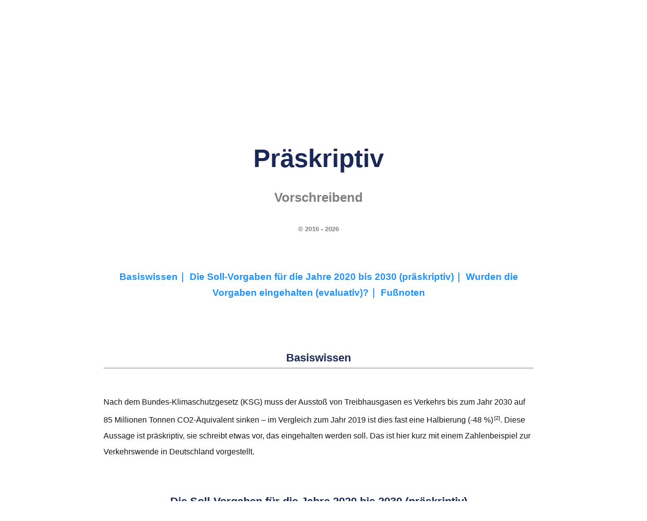

--- FILE ---
content_type: text/html
request_url: https://www.rhetos.de/html/lex/praeskriptiv.htm
body_size: 36642
content:
<!DOCTYPE html>
<html lang="de">
<head>
<link rel="alternate" type="application/rss+xml"
  href="https://www.rhetos.de/html/mathfeed.xml" title="Neue Artikel zur Mathematik">
<link rel="alternate" type="application/rss+xml"
  href="https://www.rhetos.de/html/physfeed.xml" title="Neue Artikel zur Physik">
<link rel="alternate" type="application/rss+xml"
       href="https://www.rhetos.de/html/philfeed.xml" title="Neue Artikel zur Philosophie">
<link rel="stylesheet" href="../styles.css">
<link rel="shortcut icon" href="../favicon.png">
<link rel="canonical" href="https://www.rhetos.de/html/lex/praeskriptiv.htm">
<meta http-equiv="Cache-control" content="public">
<meta charset="UTF-8">
<meta http-equiv="content-language" content="de">
<title>Präskriptiv (Vorschreibend)</title>
<meta name="description" content="Präskriptiv: Rhetos Lexikon der Physik und der spekulativen Philosophie">
<meta name="revised" content="1. Januar 2026">
<meta name="author" content="Gunter Heim, Inhaber der Mathe-AC Lernwerkstatt Aachen GbR">
<meta name="keywords" content="Mathematik,spekulativ,Philosophie,Physik,Schülerlexikon,Lernlexikon,Fachwortlexikon,online,barrierefrei,werbefrei,Mathe-Lexikon,Physik-Lexikon,Wissen,BilderPräskriptiv">
<meta name="viewport" content="width=device-width,initial-scale=1.0">
<script type="application/ld+json">
{
"@context": "http://schema.org/",
"@type": "LearningResource",
"name": "Präskriptiv (Vorschreibend)",
"abstract": "Lernlexikon Physik und Philosophie: Begriffe der Physik werden in ihrem philosophischen Zusammenhang erklärt.",
"accessModeSufficient": [
 {
"@type": "ItemList",
"itemListElement": ["textual"],
"description": "Man kann den Inhalt ganz über das Lesen von Texten erfassen."
}],
"accountablePerson": "Gunter Heim",
"copyrightHolder": "Gunter Heim, wenn nicht anders angegeben",
"countryOfOrigin": "Germany",
"educationalLevel": "Anfänger und Fortgeschrittene",
"educationalUse": ["Physik mit Worten verstehen","Physik im Zusammenhang verstehen","Kritisch denken können"],
"headline": "Präskriptiv",
"isFamilyFriendly": "True",
"teaches": "Konzepte und Fachworte aus der Physik und Philosophie",
"usageInfo": "Die Inhalte sind - soweit nicht anders angegeben - mit der Creative Commons CC BY-NC-SA Lizenz benutzbar. Nähere Copyright-Angaben, vor allem zu Bildern, stehen direkt bei den jeweiligen Seiten. Zu jeder Seite gibt es einen Zitat-Link. Eine geschäftsmäßige, insbesondere eine kommerzielle Nutzung der Inhalte von rhetos.de ist nicht erlaubt. ",
"description": "Erklärtexte für Schüler, Studenten, Lehrer und Eltern zur Mathematik, Physik, Chemie und angrenzende (Natur)Wissenschaften",
"learningResourceType": [
"explanation",
"learning activity"
],
"audience": {
"@type": "EducationalAudience",
"name": ["pupils,students,parents,teachers"]
},
"url": "https://www.rhetos.de"
}
</script>
<style>
.oben-rechts-container {
display: flex;
flex-direction: column;
align-items: center;
gap: 1.0em;
float: right;
margin-left: 20px;
width: 205px;
background-color: rgba(255,255,255,0.0);
border-style:solid;
border-radius:10px;
border-color:rgba(255,0,255,0.0);
padding: 5px
}
</style>

<style>
@media (max-width: 767px) {
.hidden-mobile {
display: none;
}
}
</style>

<style>
@media (min-width: 767px) {
.only-mobile {
display: none;
}
}
</style>

<script>
window.addEventListener("DOMContentLoaded", () => {
    const div = document.querySelector("div.Seitentitel");
    if (div) div.scrollIntoView();
});
</script>
<table style="text-align:center;width:100%;background:#192857;color:white;font-size:0.8em;padding-left:10px;">
<tr>
<td><a href="physik-lexikon.htm#A" style="color:white" title="AAA, Abbesche Zahl, Abbildung, Abendrot, Aberration, Abgeschlossenes System, Abi, Abi-Check Physik, Abkühlungsversuche, Abkühlversuch, Absoluter Nullpunkt, Absorption, Absorptionskoeffizient, Absorptionslinie, Absorptionsspektrum, Abstand von Punkt zu Ebene über Koordinatenform, Acceleration, Achatdichte, Achilles und die Schildkröte, Achsen, Acht flach, Actinide, Actinium, Actinium Datenblatt, Actinoide, Actio gleich reactio, Actio in distans, Additive Farbmischung, Adhäsion, Adjungierte Matrix, Aerodynamik, Aerodynamischer Auftrieb, Aerometer, Aerostat, AgCl, AgNO₃, Agens, Aggregatzustand, Aggregatzustände, Agnostizismus, Ah, Ah in Coulomb, Ah in Joule, Akosmismus, Aktionsprinzip, Aktivität (Physik), Akustik, Akzeleration, Akzidens, Al2O3, Alaundichte, Alaunkristall-Zucht-Versuch, Alaunkristalle züchten, Albedo, Albert Abraham Michelson, Albert Einstein (Zitate), Albert Einstein, Albertus Magnus, Alchemie, Aldebaran, Aleph, Alessandro Volta, Alhazen, Alhidade, Alkalisch, Alkohol, Alkoholdichte, Alkoholmeter, Alkoholspindel, Alkoholthermometer, Alkometer, Allgemeine Gaskonstante, Allgemeine Relativitätstheorie, Allmacht, Allohistoria, Allotrop, Alltagsgeschwindigkeiten, Almagest, Alphastrahler, Alphastrahlung, Alphateilchen, Alphazerfall, Als die Erde schrie, Alter der Erde, Alternate Timeline, Alternate history, Alternativweltgeschichte, Altersbestimmung, Aluminium, Aluminium-Fallturm-Versuch, Aluminiumdichte, Aluminiumoxid, Al₂O₃, Amanda Gefter, Americium, Ampere, Ampere pro Quadratmeter, Ampere pro Sekunde, Amperemeter, Amperesches Gesetz, Amperesches Kraftgesetz, Amperestunde, Amperestunden in Coulomb, Amperestunden mal Volt, Amphibolitdichte, Amplitude, Andrea Ghez, Andrew Friedman, Anemometer, Anfangsgeschwindigkeit, Angepasste Rydberg-Frequenz, Angström, Anhalteweg, Anhydrit, Anhydritdichte, Anion, Anisotrop, Anisotropien, Annahme, Anode, Anodenspannung, Anomalie, Anormal, Anregung, Anstellwinkel, Anthrop, Anthropische Physik, Anthropisches Prinzip, Anthropismus, Anthropomorphismus, Anthroposphäre, Anthropozentrismus, Antielement, Antimaterie, Antimon, Antinomie, Antinomien, Antiphlogistische Chemie, Antiproton, Antiquark, Antiteilchen, Antoine Laurent de Lavoisier, Anton Zeilinger, Antrieb, Antriebsleistung, Antumbra, Anziehungskraft, Anziehungskräfte, Apeiron, Aphel, Apollo 11, Aporie, Aporien, Apothekerwaage, Arbeit, Arbeit pro Zeit, Arbeitseinheiten, Arbeitsmaschine, Arbeitsmaschinen, Arbeitsmaße, Arche, Archimedes, Archimedische Schraube, Archimedisches Prinzip, Archäologie, Arcturus, Argon, Aristoteles, Arsen, Arten von Wachstum, Aräometer, Aspirette, Astat, Asteroid, Asteroidenabwehr, Astrodynamik, Astrolabium, Astronautenlexikon, Astronomie, Astronomische Einheit, Astronomische Einheiten in Kilometer, Astronomische Einheiten in Lichtjahre, Astronomische Einheiten in Meter, Astronomische Einheiten in Parsec, Astrophysik, Atmosphärische Optik, Atom, Atombombe, Atomdurchmesser, Atomenergie, Atomgewicht, Atomgröße, Atomhülle, Atomhüllenparadoxon, Atomismus, Atomkern, Atomkerndichte, Atomkernparadoxon, Atomkernradius, Atomkraft, Atomkraftwerk, Atommasse, Atommodell, Atommodelle, Atomon, Atomon, Atomorbital, Atomparadoxien, Atomphysik, Atompilz, Atomradius, Atomsorten, Atomspaltung, Atomtheorie, Atomzerfall, Atto, Attometer, Aufgabensammlung Physik, Aufprall, Aufprallgeschwindigkeit, Auftrieb, Auge, Auger-Effekt, Aurora australis, Aurora borealis, Ausbreitungsgeschwindigkeit, Ausdehnungskoeffizient, Ausdehnungslos, Ausfallswinkel, Aushub, Auslenkung, Auslösearbeit, Austauschteilchen, Austrittsarbeit, Austrittsgeschwindigkeiten, Autobremswege, Autoflut, Autoinduktivität, Autonom, Autoprotolyse, Außenleiter, Außenwelthypothese, Außenweltskeptizismus, Avicenna, Avogadro-Konstante, Azimut, Azimutalwinkel, a-t-Diagramm …">A</a></td>
<td><a href="physik-lexikon.htm#B" style="color:white" title="z. B. Bahn, Bahnbeschleunigung, Bahndaten, Bahndrehimpulsquantenzahl, Bahnebene, Bahnfrequenz, Bahngeschwindigkeit, Bahnneigung, Bahnradius, Baldwin Street, Balken, Balkenwaage, Ballistik, BalloonSat (Aachen), Bandgenerator, Bandmaß, Bar (Einheit), Barium, Barometer, Barrel, Barrel in Deziliter, Barrel in Hektoliter, Barrel in Kubikdezimeter, Barrel in Kubikkilometer, Barrel in Kubikmeter, Barrel in Kubikmillimeter, Barrel in Kubikzentimeter, Barrel in Liter, Barrel in Milliliter, Barrel in Zentiliter, Baryon, Baryzentrum, Basaltdichte, Base (Chemie), Basisvektor, Basiswissenschaft, Basketball, Batteriekapazität, Bayer-Bezeichnung, Becherglas, Becquerel, Becquerel, Beispiele magnetische Flussdichte, Beleuchtungsstärke, Benham-Scheibe, Benzindichte, Beobachtbare Ereignisse der Welt, Beobachtungstatsache, Berechenbarkeit, Berkeley-Frage, Berkelium, Bernoulli-Gleichung, Bernstein, Bernstein-Hypothese, Bernsteindichte, Bertozzi-Experiment, Beryll, Beryllium, Beschleuniger, Beschleunigte Bewegung, Beschleunigte Kreisbewegung, Beschleunigte Ladung, Beschleunigung, Beschleunigung Mond, Beschleunigung-Zeit-Diagramm, Beschleunigungen, Beschleunigungsarbeit, Beschleunigungsspannung, Beschleunigungsspannung (relativistisch), Beschleunigungsstrecke, Bestandsfunktion, Bestrahlungsintensität, Bestrahlungsstärke, Beständigkeit, Beta-Zerfälle, Beta-minus-Zerfall, Beta-plus-Zerfall, Betastrahlung, Betateilchen, Betatron, Betazerfall, Beton-Akku, Betrachtungszeitraum, Beugung, Beugungsdispersion, Beugungsgitter, Beugungsschatten, Bewegte Ladung, Bewegung, Bewegungsarten, Bewegungsenergie, Bewegungsenergie berechnen, Bewegungsformeln, Bewegungsgesetz, Bewegungsgleichungen, Bewusstsein, Bewusstsein (Naturwissenschaftlich), Bewusstseinsinsel, Biegelinie, Big Bang, Big Bloat, Big Crunch, Big History, Bikonkav, Bikonvex, Billiarde, Bimetall, Bims, Bimsstein, Bindigkeit, Bindungsenergie, Binokular, Biosphäre, Biot-Savart-Gesetz, Biotit, Bismuth, Bistabil, Bistabile Wahrnehmung, Bistabilität, Blattgold, Blattgolddicken, Blauer Riese, Blei, Bleidichte, Bleiglanz, Blende, Blimp, Blindwiderstand, Blockuniversum, Blockzeit, Blutdruck, Bobine, Boeing 747, Bogenmaß, Bohrium, Bohrsche Postulate, Bohrsches Atommodell, Bolometrische Helligkeit, Boltzmann-Konstante, Boltzmann-Verteilung, Bor, Bornsche Regel, Bornsche Wahrscheinlichkeitsinterpretation, Boson, Bottom-Quark, Bragg-Beugung, Bragg-Formel, Bragg-Gleichung, Bragg-Reflexion, Bramme, Branntkalk, Brauner Zwerg, Braunsche Röhre, Brechungsgesetz, Brechungsindex, Brechungswinkel, Bremsen, Bremsenergie, Bremsenergie berechnen, Bremsformeln, Bremsleistung, Bremsleistung berechnen, Bremsstrahlung, Bremsstrecke, Bremsweg, Bremsweg Fahrschulformel, Bremswegformeln, Brennglas, Brennpunkt, Brennraum, Brennspiritus, Brennspiritusdichte, Brennweite, Brennweite bestimmen, Brennweite einer Lupe, Brennwert, Brennwert Paraffin, Brennwert Torf, Briefwaage, Brille, Brisanz, Brom, Brownsche Bewegung, Brownsche Molekularbewegung, Brownsche Röhre, Bruttoregistertonne, Brücke, Brückenlager, Brückenpfeilerversuch (Drehmomentengleichgewicht), Brückenpfeilerversuch (Kräftekonstanz), Brückenpfeilerversuch (linear), Brückenpfeilerversuche, Brückenversuche, Brüder Wright, Bucherer-Experiment, Bunsenbrenner, Butan, Büschel …">B</a></td>
<td><a href="physik-lexikon.htm#C" style="color:white" title="z. B. C-14-Datierung, CERN, CH₄, CO2-Dichte, COCl2, CO₂, Ca(OH)₂, CaCO₃, CaMg(CO₃)₂, CaO, Cadmium, Caesium, Calcit, Calcium, Calciumcarbonat, Calciumhydroxid, Calciumsulfat, Californium, Caloricum, Calypsotief, Camera obscura, Candela, Candela pro Quadratmeter, Carl Friedrich von Weizsäcker, Carl Sagan, Carl Sagan (Zitate), Carnallit, Carnot-Wirkungsgrad, Carsten Bresch, Casimir-Effekt, Catherine Coleman, Causa efficiens, Causa finalis, Causa formalis, Cer, Ceres, Ceteris paribus, Chaco-Canyon-Kultur, Chalkogen, Chalkogene, Chandrasekharsche Grenze, Chaos, Chaosforschung, Chaospendel, Chaosrand, Chaostheorie, Chaotisch, Charakteristische Röntgenstrahlung, Charakteristisches Spektrum, Charm-Quark, ChatGPT, Chemie, Chemie-Lexikon, Chemikerinnen, Chemische Bindung, Chemische Elemente, Chemische Evolution, Chemische Reaktion, Chemische Verbindung, Chemische Verbindungen, Chemisches Gleichgewicht, Chemtrails, Chlor, Chlordichte, Chlorgas, Chlorid, Chloritschieferdichte, Christiaan Huygens, Chrom, Chromatisch, Chromatische Aberration, Cis, Clapotis, Claude Shannon, Clinamen, Cobalt, Cogito ergo sum, Coladichte, Compton-Streuung, Computerdenken, Containerbrücke, Containerbrückenversuche, Copernicium, Coulomb, Coulomb pro Sekunde, Coulomb-Gesetz, Coulomb-Regel, Coulombbarriere, Coulombkraft, CuO, CuS, Curie, Curium, Cu₂O, C₁₀H₁₆O+(H₂S), C₁₂H₂₂O₁₁, C₂H₂, C₂H₆O, C₃H₈, C₃H₈O₃, C₄H₁₀, C₆H₁₂O₆, C₇H₅N₃O₆, C₉H₈O₄, c=lf, c=lv, c=λf, c=√(g·h), cal in eV, cp-Wert …">C</a></td>
<td><a href="physik-lexikon.htm#D" style="color:white" title="z. B. D-Elektrode, DART, Daltonsches Atommodell, Dampf, Dampfer, Darmstadtium, Das Große Tafelwerk, Dasymeter, Datierung, Dauerlauf, De Broglie, De-Broglie-Frequenz, De-Broglie-Impuls, De-Broglie-Wellenlänge, Debye-Modell, Deduktion, Dee, Defekt, Defizit, Dehnung, Dehydratisierung, Dehydrierung, Deismus, Deka, Dekaliter, Dekameter in Meter, Deklination (Astronomie), Deklination (Geographie), Delayed-Choice-Experiment, Delta, Delta Qᵥ, Delta, Delta auf dem Kopf, Delta e, Delta h, Delta m, Delta q, Delta s, Delta t, Delta v, Delta v durch Delta t, Delta x, Delta y, Demokrit, Demokrit, Denksport Physik, Der Halliday, Der Höfling, Der Vogelflug als Grundlage der Fliegekunst, Determinismus, Deterministisches Chaos, Deuterium, Deuterium-Tritium-Reaktion, Deuteron, Deutungsmuster, Deutungszusammenhang, Dezibel, Dezibel in Pascal, Dezibel in Watt, Deziliter, Deziliter in Barrel, Deziliter in Hektoliter, Deziliter in Kubikdezimeter, Deziliter in Kubikkilometer, Deziliter in Kubikmeter, Deziliter in Kubikmillimeter, Deziliter in Liter, Deziliter in Milliliter, Deziliter in Zentiliter, Dezimaltrennzeichen, Dezisekunde, Diamagnetismus, Diamantdichte, Dichte, Dichteanomalie, Dichteeinheiten, Dichtefunktion, Dichtemaße, Dichten, Dichtetabellen, Didaktische Reduktion, Die Hälfte von einem Kilogramm, Die Maschine Mensch, Die Schwarze Wolke, Die Sieben Welträtsel, Die vier Kantischen Fragen, Dielektrikum, Dielektrizität, Dielektrizitätskonstante, Diffraktion, Diffus, Diffusion, Digitale Physik, Dimension, Dimensionslos, Ding an sich, Diode, Dioptra, Dioptrien, Dioritdichte, Dipol, Dipolmoment, Dirac-Notation, Diracsche Konstante, Direktionskonstante, Diskret, Diskretheit, Dispersion, Dissoziation (Chemie), Divergenz eines Vektorfeldes, Divergenzpunkt, Do electrons think, Docht, Dolomit, Dolomitdichte, Dominoeffekt, Donner, Doppelbrechung, Doppelgold-Dicke, Doppelpendel, Doppelschatten, Doppelspaltexperiment, Doppelspaltexperiment mit Elektronen, Doppelspaltexperiment mit Gewehrkugeln, Doppelspaltexperiment mit Neutronen, Doppelspaltexperiment nach Taylor, Doppelspaltexperiment nach Young, Doppelspat, Doppler-Effekt, Double Asteroid Redirection Test, Down-Quark, Draht-Glüh-Versuch, Drake-Gleichung, Dreheisenmesswerk, Drehfrequenz, Drehimpuls, Drehimpulsquantenzahl, Drehmoment, Drehmomentengleichgewicht, Drehpunkt, Drehwaage, Drehwinkel, Drehzahl, Drehzahl berechnen, Drehzahlen, Drehzahlmesser, Dreidimensional, Dreifachgolddicken, Dreikörperproblem, Dreistab, Drittes newtonsches Axiom, Druck, Druckbeiwert, Druckluft, Drude-Modell, Drücke, Dualismus, Duant, Dubnium, Duktil, Duktilität, Dunitdichte, Dunkle Energie, Dunkle Masse, Durch Milliarde, Durch Sekunde, Durch Sekunden, Durch eine Billiarde, Durch eine Billion, Durch eine Million, Durch zehn Millionen, Durchbiegung, Durchbruch, Durchflutungsgesetz, Durchmesser Ball, Durchmesser bestimmen, Durchschlagspannung, Dustin Lazarovici, Dynamik, Dynamische Masse, Dynamischer Auftrieb, Dynamo, Dynamometer, Dysprosium, Dämpfung, Dämpfungskonstante, Düse, Düsenflugzeug, Düsentriebwerk, d(x), de-Broglie-Wellenlänge, dφ:dt …">D</a></td>
<td><a href="physik-lexikon.htm#E" style="color:white" title="z. B. E-Reihe, E=hf, E=hv, E=mc², E=mgh, E=pc, E=qU, E=½mv², EC-Prozess, EPR, Ebbe und Flut, Ebener Raum, Echo, Echolot, Echter Zufall, Edel, Edelgas, Edelgase, Edelmetall, Edelmetalle, Edison-Effekt, Edison-Richardson-Effekt, Edward Gibson, Effektivwert, Eichen, Eigenfrequenz, Eigenlänge, Eigenschaft, Eigenschatten, Eigenwert, Eigenzustand, Ein Ampere, Ein Bar, Ein Deziliter, Ein Gigawatt, Ein Hektoliter, Ein Joule, Ein Kilowatt, Ein Kubikdezimeter, Ein Kubikzentimeter Luft, Ein Liter, Ein Megawatt, Ein Mikrometer, Ein Millionstel, Ein Nanometer, Ein Ohm, Ein Pfund, Ein Volt, Ein Watt, Ein Zentiliter, Ein Zentner, Eindimensional, Eindimensionaler Draht, Eindringtiefe, Eine Billiarde, Eine Billion, Eine Milliarde, Eine Million, Eine Minute, Eine Nonilliarde, Eine Nonillion, Eine Oktilliarde, Eine Oktillion, Eine Quadrilliarde, Eine Quadrillion, Eine Quintilliarde, Eine Quintillion, Eine Septilliarde, Eine Septillion, Eine Sextilliarde, Eine Sextillion, Eine Tonne, Eine Trilliarde, Eine Trillion, Einfacher Rollwiderstandsversuch, Einheit, Einheit hoch minus eins, Einheiten, Einheiten umwandeln, Einhundert Gramm, Einrollen-Brückenlager, Einschießen, Einseitiger Hebel (erste Ableitung), Einseitiger Hebel (umgekehrt proportional), Einseitiger Hebel, Einspannung, Einstein-Podolsky-Rosen-Paradoxon, Einsteinium, Einsteins Spuk, Einzelhaarexperiment, Einzelspalt, Einzelspaltexperiment, Eis, Eisberg, Eisdichte, Eisen, Eisen(II,III)-oxid, Eisenbahn, Eisenbahngeschwindigkeiten, Eisenbahnversuch, Eisendichte, Ekliptik, Eklogitdichte, Elastische Streuung, Elastischer Stoß, Elastizität, Elastizitätsmodul, Elektrische Arbeit, Elektrische Energie, Elektrische Feldkonstante, Elektrische Feldstärke, Elektrische Feldstärken, Elektrische Flussdichte, Elektrische Leistung, Elektrische Leitfähigkeit, Elektrische Permittivität, Elektrische Spannung, Elektrische Widerstände, Elektrischer Kondensator, Elektrischer Leitwert, Elektrischer Schwingkreis, Elektrischer Strom, Elektrisches Feld, Elektro-hydraulische Analogie, Elektrochemische Wertigkeit, Elektrode, Elektrodynamik, Elektrolyse, Elektrolyt, Elektromagnet, Elektromagnetische Kraft, Elektromagnetische Leistungsdichte, Elektromagnetische Wechselwirkung, Elektromagnetismus, Elektromotor, Elektron, Elektron-Neutrino, Elektronenbeugung, Elektronenbeugungsröhre, Elektronendurchmesser, Elektronenfließrichtung, Elektronengas, Elektronenhülle, Elektronenkanone, Elektronenladung, Elektronenmasse, Elektronenröhre, Elektronenstrahl, Elektronenstrahlröhre, Elektronenvolt, Elektronenvolt Beispielwerte, Elektronenvolt in Joule, Elektronenwelle, Elektronik, Elektronische Waage, Elektronischer Übergang, Elektroskop, Elektrostatik, Elektrostatische Salz-Pfeffer-Trennung, Elektrotechnik, Element, Elementare moderne Physik, Elementarladung, Elementarmasse, Elementarteilchen, Elemente, Elemententstehung, Elihu Thomson, Elihu-Thomson-Versuch, Ellipse, Elon Musk, Elongation, Elongation (Astronomie), Elternisotop, Emanation (Philosophie), Emanation (Physik), Emanationstheorie, Emil Lenz, Emission (Physik), Emissionsspektrum, Empirismus, Empirizismus, Emulsion, Endlichkeit, Endnuklid, Energie, Energie für Meter pro Sekunde, Energie mal Zeit, Energie pro Zeit, Energie und Arbeit (Vergleich), Energie und Impuls (Vergleich), Energie-Impuls-Beziehung, Energie-Impuls-Beziehung (klassisch), Energie-Impuls-Beziehung (relativistisch), Energiebilanz, Energiedichte, Energiedifferenz, Energieeinheiten, Energieerhaltung, Energieerhaltungssatz, Energiefluss, Energieformen, Energieinhalt, Energiemasseformel, Energiemaße, Energiemaße umwandeln, Energiemengen, Energiequant, Energiequantelung, Energieverbrauch, Energieverbräuche, Engel, Englisches Pfund, Enkelnuklid, Enrico Fermi, Entdeckung der Kernspaltung, Entfernung, Enthalpie, Entropie, Entschleunigung, Entstehung und Entwicklung einer wissenschaftlichen Tatsache, Entzündbar, Epiphänomen, Epiphänomenalismus, Epistemologie, Epizykeltheorie, Erasmus Bartholin, Eratosthenes, Erbium, Erbsenquellversuch, Erdbahn, Erdball, Erddichte, Erdellipsoid, Erdfallbeschleunigung, Erdkrümmung, Erdkugel, Erdmagnetfeld, Erdmasse, Erdmasse berechnen, Erdorbit, Erdradius, Erdrotation, Erdumfang, Erdöl, Ereignis, Ereignishorizont, Erhaltungsgrößen, Erhaltungssätze, Erich Bagge, Eris, Erkenntnistheorie, Erlenmayerkolben, Ernest Rutherford, Erneuerbare Energien, Ernst Cassirer, Ernst Häckel, Ersatzgröße, Erste Ableitung nach der Zeit, Erste kosmische Geschwindigkeit, Erster Hauptsatz der Thermodynamik, Erstes Newtonsches Axiom, Erwin Schrödinger, Erwin Schrödinger, Eschatologie, Esse est percipi, Essenz, Ester, Etanoldichte, Eternalismus, Ethanol, Ethanoldichte, Ethen, Ethin, Ethylen, Euklid, Euklidische Axiome, Euklidische Geometrie, Euklidischer Raum, Europium, Evakuiert, Evaneszenz, Eventualgeschichte, Ex nihilo nihil fit, Exawattstunde, Exawattstunden in Joule, Existenz, Existieren, Exkursionsseele, Exner, Exoplaneten, Expansion, Expansion des Universums, Experiment, Experimentum crucis, Explikandum, Explikat, Explikation, Explosion, Exponentialdarstellung, Exponentialschreibweise, Exponentielle Abnahme, Extensiv, Extensive Größe, Extraterrestrisch, Exzentrizität (Astronomie), Exzentrizität, eV, erg …">E</a></td>
<td><a href="physik-lexikon.htm#F" style="color:white" title="z. B. F=G·m1·m2:r^2, F=ma, F=mg, F=qE, Fadenpendel, Fadenpendelgeschwindigkeit, Fadenstrahlrohr, Fahrstrahl, Fakt, Faktisch falsch, Fall, Fall mit Luftwiderstand, Fallbeschleunigung, Fallenergie, Fallenergie, Fallenergie berechnen, Fallhöhe, Fallleistung, Fallturm, Falsifizieren, Faraday-Konstante, Farbenkreis, Farbenlehre, Farbenlehre, Farblos, Farblosigkeit, Farbschattenversuch, Farbwahrnehmung, Fata Morgana, Fatum, FeO, FeS2, Feder, Federkonstante, Federkraftmesser, Federwaage, Feinstrukturkonstante, Feld, Feld (Physik), Feldemission, Feldlinien, Feldspat, Femto, Femtometer, Femtosekunde, Fermi, Fermi-Paradoxon, Fermion, Fermium, Fernfeld, Fernwirkung, Ferromagnetismus, Fest, Festkörper, Festkörperphysik, Festlager, Feststoff, Feuchtigkeit, Feuer, Feynman, Feynman Lectures, Feynman, Fe₃O₄, Filter, Filz, Filz-Trocknungs-Versuch (Mikrowelle), Fission, Fixpunkt, Fixpunkte, Flach, Flacher Raum, Flamme, Flammpunkt, Flaschenzug, Flerovium, Fliegerlexikon, Fliehbeschleunigung, Fliehkraft, Flintglas, Fluchtgeschwindigkeit, Fluente, Flugbahn, Flugdauer beim waagrechten Wurf berechnen, Flugdauer berechnen, Fluggeräte, Flughöhen, Flugzeugstart, Flugzeugträger, Fluid, Fluiddynamik, Fluidität, Fluidstatik, Fluor, Fluoritdichte, Flussdichte, Flussspannung, Flusswelle, Flut, Flutberg, Fluxion, Fläche, Fläche aus Radius, Fläche über Radius, Flächeneinheiten umwandeln, Flächenkrümmung, Flächenkrümmung und Winkelsummen, Flächenleistungsdichte, Flächenmaß, Flächenmaße, Flächenmaße umwandeln, Flüchtig, Flügelfläche, Flüssigkeit, Flüssigkeitsmaße, Flüssigwassergehalt, Flüssigwassergehalte, Fokus, Formel, Formeln (Chemie), Formeln, Formeln umstellen, Formelsammlungen, Formelzeichen, Forschungsfragen, Fotografie, Francesco Maria Grimaldi, Francium, Franck-Hertz-Versuch, Franck-Hertz-Versuch, Franck-Hertz-Versuch, Franz Serafin Exner, Fraunhofer, Fraunhofersche Beugung, Frei, Freie Elektronen, Freie Elektronen in Metallen, Freie Ladung, Freie Teilchen, Freier Fall, Freier Wille, Freies Elektron, Freies Neutron, Freies Proton, Freies Teilchen, Freiflugbahn, Freiheitsgrad, Freiseele, Frequenz, Frequenz berechnen, Frequenz eines Photons, Frequenzen, Fresnelsche Beugung, Frisbee, Frisia VII, Funktional, Funktionsgleichungen aus Versuchen, Fusion, Fusionsreaktor, Fußball, Fällung (Natriumsulfat), Fällung, Förderung, Fünf g …">F</a></td>
<td><a href="physik-lexikon.htm#G" style="color:white" title="z. B. GHZ-Experiment, GHz, GPa, Gabbrodichte, Gadolinium, Gaia, Galilei-Transformation, Galileo Galilei, Gallium, Galliumdichte, Gallone, Galvanometer, Galvanoskop, Gammaquant, Gammastrahlung, Gammateilchen, Gammazerfall, Ganghöhe, Gas, Gasballon, Gasentladung, Gasentladungsröhre, Gaskonstante, Gasleitung, Gauß, Gauß als Einheit, Gay-Lussac, GeV, Gedankenexperiment, Gegenfeldmethode, Gegenspannung, Gegenstandsweite, Gegenwart, Gehalt, Gehaltsgröße, Gehaltsgrößen, Gehirn im Tank, Geigerzähler, Geist, Geist oder Seele, Geist-Körper-Dualismus, Geist-Körper-Problem, Geist-Materie-Dualismus, Geist-Materie-Problem, Geisteswissenschaften, Geistig, Gekrümmt, Gekrümmte Fläche, Gekrümmter Raum, Gelb, Gelber Zwerg, Gemisch, Generator, Genius malignus, Geodynamo, Geodäte, Geoid, Geologie, Geometrische Optik, Geophysik, Georg Wilhelm Richmann, George Berkeley, George Gabriel Stokes, Georges Lemaitre, Geostationär, Geozentrisches Weltbild, Geozentrismus, Geradengleichung aus Punktewolke, Gerader Stoß, Geradlinig, Geradlinig beschleunigt, Geradlinig beschleunigte Bewegung, Geradlinig gleichförmige Bewegung, Geradlinig unbeschleunigte Bewegung, Germanium, Gesamtmasse, Geschlossenes System, Geschwindigkeit, Geschwindigkeit aus Fallhöhe, Geschwindigkeit berechnen, Geschwindigkeit über Grund, Geschwindigkeiten aus Fallhöhen, Geschwindigkeitsfilter, Geschwindigkeitsformeln, Geschwindigkeitsmessung, Gesetz, Gesetz vom Flächen- und Volumenwachstum, Gesetz von Boyle-Mariotte, Gesetz von Gay-Lussac, Gestalt, Gesteinsdichte, Gestörte Überlagerung, Getriebe, Gewicht, Gewicht oder Masse, Gewichte, Gewichtseinheiten, Gewichtskraft, Gewichtsmaße, Gewichtsmaße umwandeln, Gewinde, Gewindesteigung, Gewitterentfernung, Gewitterformel, Gezeiten, Gezeitenkraft, Gezeitenparadoxon, Gezeitenwelle, Gifford Lectures, Giga, Gigaelektronenvolt, Gigahertz, Gigajahr, Gigajoule, Gigameter in Nanometer, Gigapascal, Gigasekunde, Gigatonne, Gigavolt, Gigawatt, Gigawattstunde, Gigawattstunden in Joule, Giordano Bruno, Gips, Gipsdichte, Glanzwinkel, Glas, Glasarten, Glasdichte, Glashauseffekt, Glasparadoxon, Glatt, Glaubersalz-Abkühlungs-Versuch, Glaubersalz-Dehydratisierungs-Versuch, Glaubersalz-Schmelz-Versuch, Gleichförmig, Gleichförmige Kreisbewegung, Gleichgewicht, Gleichgewichte, Gleichgewichtsarten, Gleichgewichtslage, Gleichmäßig, Gleichmäßig beschleunigte Bewegung, Gleichmäßig beschleunigte Kreisbewegung, Gleichmäßige Kreisbewegung, Gleichspannung, Gleichstrom, Gleichstrommotor, Gleichung aus Graph, Gleichzeitig, Gleichzeitigkeit, Gleisverwerfung, Gleiten, Gleitflug, Gleitlager, Gleitreibung, Gleitwinkel, Gleitzahl, Glimmentladung, Glimmer, Glimmerschieferdichte, Glimmlampe, Glimmspanprobe, Globalstrahlung, Glucose, Gluon, Glut, Glutfarbe, Glycerin, Glycerindichte, Glycerinverdunstungsversuch, Glühdraht, Glühemission, Glühkathode, Gneisdichte, Gnomon, Gnoseologie, Goethes Farbenlehre, Goethes Farbschattenversuch, Goethes Prismenerlebnis, Goethes Versuche zur Optik, Goethes Wasserhebungsversuch, Goethes Zweikerzenversuch, Gold, Golddichte, Goldfolien-Experiment, Goldwaage, Golfball, Gordische Linsen, Gordischer Brennpunkt, Gottfried Wilhelm Leibniz, Grad, Grad in Rad, Grad in rad umwandeln, Grad pro Sekunde, Gradient, Gradient eines Skalarfeldes, Gramm in Milligramm, Gramm in Newton, Gramm in Tonnen, Gramm pro Kilogramm, Gramm pro Kubikmeter, Gramm pro Kubikzentimeter, Gramm pro Tonne, Granitdichte, Granulat (Pharmazie), Graph an Punkt spiegeln, Graph aus Physiktabellen, Graph aus Versuch, Graphen Transformieren, Graphit, Graphitdichte, Grauwackedichte, Gravimeter, Gravimetrie, Gravimetrische Energie, Gravimetrische Energiedichte, Gravitation, Gravitations-, Gewichts- und Schwerkraft, Gravitationsfeld, Gravitationsfeldstärke, Gravitationsgesetz, Gravitationskonstante, Gravitationskraft, Gravitationswaage, Gravitationswelle, Graviton, Gregory Matloff, Gregory Stock, Grenze zum Weltraum, Griesel, Grieß, Groupware, Große Spanne, Große Vereinheitlichte Theorie, Großes Delta, Großvaterparadoxon, Grubenauge, Grundlagen der Naturwissenschaften (Exner), Grundzustand, Gruppe 1, Gruppe 10, Gruppe 11, Gruppe 12, Gruppe 13, Gruppe 14, Gruppe 15, Gruppe 16, Gruppe 17, Gruppe 2, Gruppe 3, Gruppe 4, Gruppe 5, Gruppe 6, Gruppe 7, Gruppe 9, Gruppen, Gruppen des Periodensystems, Gruppengeschwindigkeit, Größe (Physik), Grün, Grüne Energie, Gummibandversuch, Gusseisendichte, Gustav Hertz, Gustav Theodor Fechner, Gyroskop, Gültigkeitsbereich, g in t, g-Werte …">G</a></td>
<td><a href="physik-lexikon.htm#H" style="color:white" title="z. B. HCl⋅x(H2O), HDO, HP, HWZ, Hadron, Hafnium, Haftreibung, Haftreibungskoeffizienten, Hagelformel, Halbachse, Halbedelmetalle, Halbkreislinse, Halbleiter, Halbschatten, Halbschweres Wasser, Halbwertsdicke, Halbwertsschicht, Halbwertszeit, Halit, Halitdichte, Hall-Effekt, Hall-Konstante, Hall-Sonde, Hall-Spannung, Halliday, Hallwachs-Effekt, Halogen, Hammer, Hammerwurf, Hammerwurf physikalisch, Handspanne, Hans Christian Oersted, Hantaro Nagaoka, Harte Röntgenstrahlung, Hartmut Bachmanns CO2-Aussage, Hassium, Haumea, Hauptgruppen des Periodensystems, Hauptquantenzahl, Hausheizversuch, Haüyn, Hebel, Hebelgesetz, Hebelparadoxon, Heisenberg, Heissleiter, Heissluftballon, Heizdraht, Heizenergie, Heizkörper, Heizleistung, Heizleiterlegierung, Heizstab, Heizstrahler, Heizwerte, Heißkathode, Heißleiter, Heißluftballon, Hekto, Hektoliter, Hektometer, Hektometer in Meter, Hektopascal, Helgustadir, Helion, Heliozentrisch, Heliozentrismus, Helium, Heliumbrennen, Heliumbrennen, Heliumdichte, Heliumisotope, Helligkeit, Helmholtz über Goethe, Helmholtz-Spule, Helmut Schmidt, Henri Becquerel, Henry, Henry Cavendish, Henry Stapp, Henry-Wert, Hermann von Helmholtz, Hermann-Gitter, Hermann-Gitter-Paradoxie, Herschel-Versuch, Hertz, Hertzscher Dipol, Heterogen, Heterogenität, Heuristik, Hg, Higgs-Boson, Higgs-Teilchen, Himmel, Himmelsblau, Himmelskörper, Himmelsmechanik, Himmelsnordpol, Himmelsobjekt, Himmelsrichtungen, Himmelsäquator, Hiroshimabombe, Historische Versuche, Hitze, Hitzeschildformel, Hochgestellte Buchstaben, Hochgestellte Zahlen, Hochgestellte Zeichen, Hochspannung, Hodometer, Hofmannscher Wasserzersetzungsapparat, Hofmannscher Zersetzungsapparat, Hohenzollernbrücke, Hohlkugel, Hohlkugeln, Hohmann-Transfer, Hohmann-Transfer, Holismus, Holmium, Holzausdehnungskoeffizient, Holzdichte, Holzfeuchte, Homogen, Homogene Gleichung, Homogenes Feld, Homogenität, Horizont, Horizontal, Horizontale, Horizontale Flugweite beim waagrechten Wurf berechnen, Horizontalwinkel, Horizonteffekt, Horizontformel, Horror vacui, Howorka-Ball, Hub, Hubarbeit, Hubarbeit berechnen, Hubarbeit über Integralrechnung, Hubble-Konstante, Hubhöhe, Hubkraft, Hubleistung, Hubleistung berechnen, Hubschrauber, Hubzeit, Humbug, Hundert Gramm, Hundertstelsekunde, Huygens Lichtmodell, Hybrid, Hydrat, Hydratation, Hydrate, Hydrathülle, Hydratisierung, Hydratsphäre, Hydrierung, Hydrodeuteriumoxid, Hydrodynamik, Hydrolyse, Hydrophilie, Hydrophobie, Hydroskopie, Hydrostatik, Hydroxidion, Hygrometer, Hyle, Hypatia, Hyperfeinstruktur, Hyperschall, Hypo, Hypostasis, Hypothese, Hypothesentest, Hämatitdichte, Höchstgeschwindigkeit, Höhe, Höhendifferenz, Höhenenergie, Höhenenergie berechnen, Höhenmessung (Freier Fall), Höhenmessung, Höhenunterschied, H₂, H₂O, H₂O, H₂O₂, H₂SO₄, h berechnen, h-Strich, h-quer …">H</a></td>
<td><a href="physik-lexikon.htm#I" style="color:white" title="z. B. ICE, IR, IR-Strahlung, ITER, Ibn Sina, Ida Noddack, Ideale Gasgleichung, Ideales Gasgesetz, Idealisierung, Ignorabimus, Illiarden, Illionen, Illusion, Imaginäre Geschichte, Imago mundi, Immanuel Kant, Immateriell, Immission, Impakt, Impaktgeschwindigkeiten, Impaktwelle, Impetustheorie, Impuls, Impulsdichte, Impulserhaltung, Impulsselektor, Impulsstromdichte, Impulswelle, Inch, Inch in Kilometer, Indeterminismus, Index, Indirekte Messung, Indium, Induktion, Induktion (Philosophie), Induktionen, Induktionsgesetz, Induktionsversuch, Induktive Gaußkanone, Induzierte Emission, Induzierte Spannung, Induzierter Strom, Inelastische Streuung, Inelastischer Stoß, Inflexion, Influenz, Influenz-Konstante, Information, Informationstheorie, Infra, Infrarot, Infrarot-Wärme-Paradoxon, Infrarotlampe, Infrarotstrahler, Infrarotstrahlung, Inhaltsverzeichnis Physik, Inhomogen, Inklination, Inklination (Magnetismus), Innenwiderstand, Innere Energie, Innerer Aufbau der Sonne, Innerer photoelektrischer Effekt, Inselbewusstsein, Inselseele, Instabil, Instant, Instantan, Integrationskonstante, Intelligibilität, Intensität, Intensität (Physik), Intensiv, Intensive Größe, Interaktionismus, Interaktionistischer Dualismus, Interaktiver Dualismus, Intercity-Express, Interferenz, Interferenzmuster, Intergalaktisch, Internationale Standardatmosphäre, Internationale Standardatmosphäre Dichte, Internationale Standardatmosphäre Luftdruck, Internationale Standardatmosphäre Schallgeschwindigkeit, Internationale Standardatmosphäre Temperatur, Internationale Standardatmosphäre Viskosität, Internationales Einheitensystem, Interpretationen der Quantenphysik, Interstellar, Intervalle, Intervallschreibweisen, Intrinsische Größe, Introjektion, Ion, Ionenantrieb, Ionisationsenergie, Ionisierende Strahlung, Ionisierungsenergie, Ionisierungsenergien, Ionisierungsenthalpie, Ionisierungspotential, Irene Joliot-Curie, Iridium, Irisieren, Irreal, Irreversibel, Irreversibler Prozess, Isaac Newton, Isaac Newton, Islandspat, Ismen, Ismus, Isobar, Isochor, Isolator, Isotherm, Isotop, Isotopenmasse, Isotrop, Isotropie, Iteration …">I</a></td>
<td><a href="physik-lexikon.htm#J" style="color:white" title="z. B. Jacques Babinet, Jahresmitteltemperatur, Jakobsstab, James Franck, Jastrow-Illusion, Je, Jeffrey Weeks, Jenseits, Jod, Jogging, Johann Wolfgang von Goethe, Johannes Buridan, Johannes Rydberg, John Archibald Wheeler, John Carew Eccles, John Dalton, Joint European Torus, Josef Ressel, Joseph John Thomson, Joseph Kittinger, Joseph von Fraunhofer, Joule, Joule in Elektronenvolt, Joule in Exajoule, Joule in Gigajoule, Joule in Kalorien, Joule in Kiloelektronenvolt, Joule in Kilojoule, Joule in Kilowattstunden, Joule in Megaelektronenvolt, Joule in Megajoule, Joule in Mikrojoule, Joule in Millijoule, Joule in Petajoule, Joule in Terajoule, Joule in Zettajoule, Joule pro Kilogramm, Joule pro Kilogramm und Kelvin, Joule pro Kubikmeter, Joule-Thomson-Effekt, Joulesche Wärme, Jupiter, Jupiterabstand, Jupiteratmosphäre, Jupiterbahn, Jupiterbahndaten, Jupiterbeschleunigung, Jupiterdichte, Jupiterdurchmesser, Jupiterentfernung, Jupiterentfernungen, Jupiterfallbeschleunigung, Jupiterfarbe, Jupitermasse, Jupiteroberfläche, Jupitersymbol, Jupiterumlauf, Jupiterumlaufbahn, Jupitervolumen, Justieren, Justierung, Justus von Liebig, Jönsson-Experiment, Jürgen Schnakenberg …">J</a></td>
<td><a href="physik-lexikon.htm#K" style="color:white" title="K-Einfang, K-alpha Strahlung, KCl, KV, KW bestimmen, Kainit, Kalender, Kali, Kalibrieren, Kalisalz, Kalium, Kalium-Argon-Datierung, Kaliumaluminiumsulfat, Kalk-Natron-Glasdichte, Kalknachweis, Kalksteindichte, Kalorie, Kalorien in Elektronenvolt, Kalorien in Joule, Kaltelektrode, Kaltkathode, Kaltleiter, Kaltleuchten, Kamera, Kanizsa-Dreieck, Kant-Laplace-Theorie, Karma, Karman-Linie, Karte, Kartoffel-Trockenpökel-Versuch, Kartoffelparadoxon, Katalysator, Kategorie (Philosophie), Katenoide, Kathode, Kathode, Kathodenstrahlröhre, Kathodenstrahlung, Kation, Kation, Kationen, Kaufmann-Bucherer-Neumann-Experimente, Kausalgeflecht, Kausalgefüge, Kausalgesetz, Kausalgrund, Kausalität, Kausalitätsprinzip, Kausalkette, Kausalnetz, Kausalnexus, Kaverne, Kavitation, Kayser, Keeling-Kurve, Keeling-Kurve Jahresdaten, Kehrwasser, Keine Krümmung, Kelvin, Kelvinwelle, Kepler, Keplerproblem, Keplersche Gesetze, Kernbausteine, Kerndichte, Kernenergie, Kernfeld, Kernfission, Kernfusion, Kernfusionen, Kernkraft, Kernladungszahl, Kernphysik, Kernschatten, Kernspaltung, Kernspintomographie, Kernstrahlung, Kernumwandlungen, Kernzerfall, Kerosindichte, Kerze, Kette, Kettenlinie, Kettenreaktion, Kieserit, Kilo, Kiloampere, Kiloelektronenvolt, Kiloelektronenvolt in Elektronenvolt, Kilogramm, Kilogramm in Newton, Kilogramm pro Kubikdezimeter, Kilogramm pro Kubikzentimeter, Kilogramm pro Liter, Kilogrammzahl, Kilohertz, Kilojoule, Kilojoule in Elektronenvolt, Kilojoule in Joule, Kilojoule in Kalorien, Kilokalorie, Kilokalorien in Elektronenvolt, Kilokalorien in Joule, Kilokalorien in Kalorien, Kilokalorien in Kilojoule, Kilometer, Kilometer in Zentimeter, Kilometer pro Sekunde in Kilometer pro Stunde, Kilometer pro Stunde, Kilometer pro Stunde in Meter pro Sekunde, Kilometrierung, Kilominute, Kilonewton, Kilopascal, Kilopond, Kilopondmeter, Kilopondmeter pro Sekunde, Kilotonne, Kilotonnen, Kilovolt, Kilowatt, Kilowattstunde, Kilowattstunden, Kilowattstunden in Joule, Kilowattstunden in Kilowatt, Kilowattzahl, Kinematik, Kinetik, Kinetik (Chemie), Kinetische Energie, Kinetische Energie berechnen, Kinetische Gastheorie, Kinetischer Durchmesser, Kippelemente im Erdklimasystem, Kippfigur, Kipppunkt, Kipppunkte, Kismet, Kiste 10 Haselnussdurchschnittsgewicht, Kiste 25 linearer Flaschenzug, Kiste 28 Inhalt, Kiste 5 Inhalt, Kiste 7, Kiste 9, Klafter, Klammer in Messwert, Klassische Physik, Kleber, Klebstoff, Kleine Spanne, Kleines Delta, Kleines Tau, Klemmenspannung, Klimaanpassung, Klimalüge, Klimasabotage, Klimawandel, Klimawandelleugnung, Knete, Knick, Knicken, Knickfrei, Koaleszenz, Kochen, Kochendes Wasser, Kochsalz, Kochsalz-Abkühlungs-Versuch, Kohlendioxid, Kohlendioxiddichte, Kohlenstoff, Kohlenstoffbrennen, Kohlenstoffdioxiddichte, Kohlenstoffdisulfid, Kohärenz, Kohärenz (Physik), Kohäsion, Kolben, Kollaborativ, Kollaborative Physik, Kollaps der Wellenfunktion, Kollimator, Kollisionsverbreiterung, Komische Zeichen, Kommaverschieben, Kompass, Komplementarität, Komplementaritätsprinzip, Komplementärfarbe, Komplementärfarben, Komplexes adaptives System, Komplexität, Kompressibel, Kondensation, Kondensator, Kondensator (Verfahrenstechnik), Kondensatoraufladung, Kondensatoren, Kondensatorformel, Kondensatorformeln, Kondensatorzeitkonstante, Kondensieren, Kondensor, Konduktion, Konkav, Konservativ, Konservative Kraft, Konservatives Feld, Konservieren, Konsistenz, Konstant, Konstantan, Konstante Geschwindigkeit, Konstanten, Konstanz der Lichtgeschwindigkeit, Kontext, Kontingenz, Kontinuierlich, Kontinuierliches Spektrum, Kontinuum, Kontrafaktisch, Kontraktion, Kontraktionswärme, Konvektion, Konvex, Konzentration, Konzentration (Chemie), Koordinationszahl, Kopplungskonstante, Korkenzieherregel, Korollar, Korpuskel, Korpuskeltheorie, Korrelat, Korrespondenzprinzip, Korrosion, Kosmisch, Kosmo, Kosmogenese, Kosmogonie, Kosmologie, Kosmologisches Prinzip, Kosmopsychismus, Kosmos, Kovalenter Radius, Kovalenzradius, Kraft, Kraft mal Weg, Kraft zwischen zwei Leitern, Kraftarm, Kraftfeld, Kraftlinie, Kraftmaschine, Kraftmesser, Kraftstoß, Kraftwerk, Kraftwerk Weisweiler, Kraftwerke, Krater, Kreisbeschleunigung, Kreisbewegung, Kreisdurchmesser aus Kreisfläche, Kreisfläche aus Radius, Kreisfläche über Kreisradius, Kreisfläche über Radius, Kreisformeln, Kreisfrequenz, Kreisförmig beschleunigte Bewegung, Kreisgleichungen, Kreisradius gegeben Kreisfläche gesucht, Kreisumlaufbahn berechnen, Kreiswelle, Kreiszahl, Kreuzsee, Kristall, Kristalle züchten, Kristallisation, Kristallographie, Kristallstrukturanalyse, Kristallwasser, Kritikalität, Kritische Masse, Kronglas, Krumm, Kryotechnik, Krypton, Kräfte, Kräfte addieren, Kräfteaddition, Kräftepaar, Krümmung, Kubik, Kubikdezimeter in Barrel, Kubikdezimeter in Kubikmeter, Kubikkilometer in Barrel, Kubikkilometer in Deziliter, Kubikkilometer in Hektoliter, Kubikkilometer in Kubikdezimeter, Kubikkilometer in Kubikmeter, Kubikkilometer in Kubikmillimeter, Kubikkilometer in Liter, Kubikkilometer in Milliliter, Kubikkilometer in Zentiliter, Kubikmeter in Barrel, Kubikmeter in Deziliter, Kubikmeter in Hektoliter, Kubikmeter in Kubikdezimeter, Kubikmeter in Kubikkilometer, Kubikmeter in Kubikmillimeter, Kubikmeter in Liter, Kubikmeter in Milliliter, Kubikmeter in Zentiliter, Kubikmeter pro Sekunde, Kubikmillimeter in Barrel, Kubikmillimeter in Deziliter, Kubikmillimeter in Gallonen, Kubikmillimeter in Hektoliter, Kubikmillimeter in Kubikdezimeter, Kubikmillimeter in Kubikkilometer, Kubikmillimeter in Kubikmeter, Kubikmillimeter in Kubikzentimeter, Kubikmillimeter in Liter, Kubikmillimeter in Milliliter, Kubikmillimeter in Zentiliter, Kubikzentimeter in Barrel, Kubikzentimeter in Deziliter, Kubikzentimeter in Hektoliter, Kubikzentimeter in Kubikdezimeter, Kubikzentimeter in Kubikkilometer, Kubikzentimeter in Kubikmeter, Kubikzentimeter in Kubikmillimeter, Kubikzentimeter in Liter, Kubikzentimeter in Milliliter, Kubikzentimeter in Zentiliter, Kubischer Kanonenschlag, Kugeldichte, Kugeldreieck, Kugeldurchmesser aus Kugelfläche, Kugeldurchmesser aus Kugelradius, Kugeldurchmesser aus Kugelumfang, Kugelerde, Kugelmasse berechnen, Kugelstoßpendel, Kugelsymmetrische Ladungsmenge, Kundtsche Röhre, Kupfer, Kupfer(I)-oxid, Kupfer(II)-Sulfid, Kupfer(II)-oxid, Kupferdichte, Kälte, Künstliche Radioaktivität, kJ in eV, kV, kcal in cal, kcal in eV, keV, kp …">K</a></td>
<td><a href="physik-lexikon.htm#L" style="color:white" title="z. B. Labil, Labor, Laborgeräte, Laborstativ, Laboruhr, Laborwaage, Lachgas, Ladung, Ladungen, Ladungen und Felder, Ladung pro Masse, Ladungserhaltungssatz, Ladungskonstanz, Ladungskraftgesetz, Ladungsträger, Ladungsträgerdichte, Lage, Lageenergie, Lager, Lager (Statik), Lage-Zeit-Diagramm, Laminar, Laminare Strömung, Landebahn, Landestrecke, Länge, Länge mal Impuls, Längeneinheiten, Längenkontraktion, Langsamkeit, Lanthan, Laplace-Dämon, Laplacescher Dämon, Lärm, Larmor-Formel, Laser, Last, Lastarm, Lastwiderstand, Lawrencium, Lawson-Kriterium, lbs, LC-Formel, Leben, Lebendige Kraft, Lebensdauer (Physik), Lebenserwartung, Leere, Leerlaufspannung, Legierung, Leibniz, Leib oder Materie, Leichter Wasserstoff, Leichtes Wasser, L-Einfang, Leistung, Leistungsdichte, Leiter, Leiterschaukel, Leitfähigkeit, Leitung, Leitwelle, Leitwert, Lemma, Lenzsche Regel, LEO [Orbit], Leo Szilard, Lepton, Lesebrillenformel, Leuchtdichte, Leuchtdiode, Leuchtende Nachtwolke, Leuchtkraft, Leuchtröhre, Leuchtturm Regel, Leukipp, Lex prima, Lex quarta, Lex secunda, Lex tertia, lf-Formel, LHC, l=h:p [de-Broglie-Wellenlänge], Libri naturales, Licht als Teilchen, Licht als Welle, Lichtdruck, Lichtelektrischer Effekt, Lichtfrequenzen, Lichtgeschwindigkeit, Lichtgeschwindigkeit im Vakuum, Lichtimpuls, Lichtintensität, Lichtjahr, Lichtquantenhypothese, Lichtreflexionsgesetz, Lichtspektrum, Lichtstärke, Lichtstrahl, Lichtwelle, Linearbeschleuniger, Lineare Abbildung, Lineares System, Linearisierung, Linearkanone, Linienspektrum, Linke-Faust-Regel, Linke-Hand-Regel, Linkssystem, Linse, Linse Gesetz, Linsenauge, Linsenformel, Linsen (Optik), Linsenparadoxon, Lipophilie, Lipophobie, Lise Meitner, Liter, Lithium, Livermorium, Lochkamera, Logarithmusrechnung, Logik, Logische Kontradiktion, Lokalität (Physik), Lord Kelvin, Lorentzfaktor, Lorentzgesetz, Lorentzkontraktion, Lorentzkraft, Lorentzkraft über rechte-Hand-Regel, Lorentz-Transformation, Lorenzregel, Loslager, Löslichkeit, Lösung (Chemie), Lösungsenthalpie, Lösungskinetik, Lösungskühle, Lösungswärme, Lot, Lotfußpunkt Lotrecht, Louis de Broglie, Lp, Lücke, Lückenlos, Luftballon, Luftdichte, Luftfahrzeuge, Luftfeuchtigkeit, Luftlinie, Luftmasse, Luftschiff, Luftschraube, Luftspule, Luftteilchen, Luftwaage, Luftwassergehalt, Luftwiderstand, Luftwirbel, Lukrez [Atomgedanke], Lukrezsches Atommodell, Lumen, Lumineszenz, Lunar, Lupe, Lutetium, Lux …">L</a></td>
<td><a href="physik-lexikon.htm#M" style="color:white" title="z. B. M-Einfang, MACHO, MJ, MP, MRT, MV, MV, Mach, Machina mundi, Mag, Magie, Magnesium, Magnet, Magnetfeld, Magnetfeld stromdurchflossener Leiter, Magnetfeld von Luftspulen, Magnetfelder, Magnetfeldlinien, Magnetische Feldkonstante, Magnetische Feldstärke, Magnetische Flussdichte, Magnetische Leitfähigkeit, Magnetische Permeabilität, Magnetische Quantenzahl, Magnetischer Dipol, Magnetischer Fluss, Magnetisches Dipolmoment, Magnetisches Pendel, Magnetisierung, Magnetismus, Magnetismus, Magnetit, Magnetitdichte, Magnetkraft, Magnetkugel-Fall-Versuch, Magnetodynamik, Magnetostatik, Magnetpole, Magnetquantenzahl, Maisstärke-Pampe, Makemake, Makrokosmos, Makroskopisch, Makrozustand, Manfred von Ardenne, Mangan, Mangangruppe, Marianengraben, Marie Curie, Marie Lavoisier, Mars, Mars besiedeln, Marsabstand, Marsatmosphäre, Marsbahn, Marsbahndaten, Marsbeschleunigung, Marsbesiedelung, Marsbesiedlung, Marsdichte, Marsdurchmesser, Marsentfernung, Marsentfernungen, Marsfallbeschleunigung, Marsfarbe, Marsflug, Marshabitat, Marskolonie, Marskolonisation, Marsmasse, Marsoberfläche, Marsrakete, Marsstation, Marssymbol, Marsumfang, Marsumlauf, Marsvolumen, Maschine, Maschinen, Maschinenleistung, Masse, Masse aus Volumen, Masse berechnen, Masse bestimmen, Masse in Tonnen aus Dichte, Masse oder Gewicht, Masselos, Massen, Massenanteil, Massendefekt, Massendefizit, Massendefizit, Massenerhaltungssatz, Massenkonstanz, Massenkonzentration, Massenmaße, Massenmittelpunkt, Massenprozent, Massenschwerpunkt, Massenschwerpunkt Trapez, Massenschwerpunkte, Massenspektrometer, Massenträgheit, Massenwirkungsgesetz, Massenzahl, Massepunkt, Materialismus, Materie, Materiewelle, Mathematik, Mathematiker, Mathematische Wachstumsarten, Mathematisches Pendel, Matloff-Stern, Matrix (Film), Max Born, Max Planck, Max Planck, Maxwell-Boltzmann-Verteilung, Maxwell-Gleichungen, Maxwell-Konstruktion, Maxwellscher Dämon, Maß, Maßband, Maße (Einheiten), Maßstab, McDonnell Douglas F-18 Hornet, MeV, Mechanik, Mechanische Arbeit, Mechanische Schwingung, Mechanismus, Medium, Medizin, Meeresspiegel, Meerwasserdichte, Mega, Megaampere, Megaelektronenvolt, Megaelektronenvolt in Elektronenvolt, Megaelektronenvolt in Kiloelektronenvolt, Megahertz, Megajahr, Megajoule, Megajoule in Elektronenvolt, Megajoule in Joule, Megameter, Megameter in Nanometer, Meganewton, Megaparsec, Megapascal, Megaphon, Megavolt, Megawatt, Megawattstunde, Megawattstunden in Joule, Mehrbenutzersystem, Mehrdeutig, Mehrfachspalt, Meilen pro Stunde, Meinard Kuhlmann, Meitnerium, Mendelevium, Mengeneinheiten, Mengenmaße, Meniskus, Menschenhaardurchmesser, Mergeldichte, Merkur, Merkurabstand, Merkuratmosphäre, Merkurbahn, Merkurbahndaten, Merkurbeschleunigung, Merkurdichte, Merkurdurchmesser, Merkurentfernung, Merkurentfernungen, Merkurfallbeschleunigung, Merkurfarbe, Merkurmasse, Merkursymbol, Merkurumlauf, Merkurumlaufbahn, Merkurvolumen, Meson, Messbecher, Messen, Messgeräte, Messingdichte, Messschieber, Messung, Messungen Dichte, Messzylinder, Metall, Metalle, Metallische Bindung, Metamorphose, Metapher, Metaphysik, Metastabil, Meteorologie, Meter, Meter in Dekameter, Meter in Hektometer, Meter in Parsec, Meter pro Quadratsekunde, Meter pro Sekunde, Meter pro Sekunde in Stundenkilometer, Meter pro Sekunde pro Sekunde, Methan, Methode des Unterschieds, Metrologie, Metzler (Physik), Metzler Philosophie Lexikon, MgSO4·H2O, Michael Faraday, Michelson-Morley-Experiment, Mikro, Mikroampere, Mikrofarad, Mikrogramm, Mikrogramm in Kilogramm, Mikrogravitation, Mikrojoule, Mikrojoule in Joule, Mikrokosmos, Mikroliter, Mikrometer, Mikronewton, Mikropascal, Mikropsychokinese, Mikrosekunde, Mikroskop, Mikroskopisch, Mikrotesla, Mikrovolt, Mikrowatt, Mikrowellen, Mikrozustand, Milieu, Milieu (Chemie), Militärtechnik, Miller-Urey-Experiment, Milli, Milliampere, Milliampere in Ampere, Milliamperestunde, Milliarde, Milliardstel, Millibar, Millielektronenvolt, Millifarad, Milligramm, Milligramm in Gramm, Millijoule, Millijoule in Joule, Millikan-Versuch, Milliliter, Millimeter pro Sekunde, Millipascal, Millisekunde, Millivolt, Milliwatt, Milliwattzahl, Minerale, Mineralien, Minus-Radikanden, Minuspol, Minute, Mischung, Mischungsformel, Mischungskreuz, Mischungsrechnung, Mischungsregel, Missweisung, Mittelwerte, Mittlere Dichte, Mittlere Geschwindigkeit, Mittlere Lebensdauer, Mittlere freie Weglänge, Modell, Modelldenken, Modelle, Moderator, Moderne Physik, Modifikation, Mol, Mol pro Liter, Mol pro kg, Molalität, Molar, Molare Gaskonstante, Molare Masse, Molares Normvolumen, Molekül, Molybdaen, Molybdän, Moment, Momentan, Momentane Änderungsrate, Momentangeschwindigkeit, Monade, Mondabstand, Mondanziehungskraft, Mondbahn, Monddichte, Mondentfernung, Mondfallbeschleunigung, Mondfinsternis, Mondkalender, Mondphasen, Mondschwerkraft, Mondtheorie, Monismus, Monochromatisch, Monofrequent, Monokausal, Monomer, Monophosphan, Monopol, Monsterwelle, Montgolfiere, Moral und Wissenschaft, Moscovium, Moseleysches Gesetz, Mt, Multimeter, Multiuser-System, Multiversum, Mundus intelligibilis, Mundus sensibilis, Murray Gell-Mann, Muskovit, Mutation, Myon, Myon-Neutrino, Myonenmasse, Myonenzerfall, Mündungsgeschwindigkeiten, Münsterberglinien, m=Vρ, mg, mgh, mv">M</a></td>
<td><a href="physik-lexikon.htm#N" style="color:white" title="z. B. NF, NHN, NP, NaCl, NaHCO₃, NaOH, Nabla, Nabla-Operator, Nacht, Nachthimmel, Nagaokasches Atommodell, Nahfeld, Nahwirkung, Nano, Nanoampere, Nanodraht, Nanofarad, Nanogramm, Nanometer, Nanometer in Gigameter, Nanometer in Pikometer, Nanosekunde, Nanowatt, Nassdampf, Natrium, Natriumcarbonat, Natriumdampflampe, Natriumdichte, Natriumhydrogencarbonat, Natriumhydroxid, Natriumsulfat, Natriumsulfatlösungsdichten, Natronlauge, Natur, Natura abhorret vacuum, Natura non facit saltus, Naturgesetz, Naturgesetze, Naturphilosophen, Naturphilosophie, Naturwissenschaft, Naturwissenschaftlich, Natürliche Religion, Natürliche Theologie, Nautik, Na₂CO₃, Na₂SO₄, Nb, Ncm, Nebelkammer, Nebeltropfen, Nebengruppen des Periodensystems, Nebenquantenzahl, Necker-Würfel, Neerströmung, Neigungswinkel, Neodym, Neon, Neptun, Neptunabstand, Neptunatmosphäre, Neptunbahn, Neptunbahndaten, Neptunbeschleunigung, Neptundichte, Neptundurchmesser, Neptunentdeckung, Neptunentfernung, Neptunentfernungen, Neptunfallbeschleunigung, Neptunfarbe, Neptunismus, Neptunium, Neptunium Datenblatt, Neptunmasse, Neptunsymbol, Neptunumlauf, Neptunumlaufbahn, Neptunvolumen, Nettogewicht, Nettoregistertonne, Netzspannung, Neutral, Neutrino, Neutron, Neutronendichte, Neutronendurchmesser, Neutroneneinfang, Neutronenhalbwertszeit, Neutronenladung, Neutronenmasse, Neutronenmassen, Neutronenquelle, Neutronenstern, Neutronensterne, Neutronensternendichte, Neutronenstrahlung, Neutronenzahl, Newton, Newton (Einheit), Newton in Kilonewton, Newton in Meganewton, Newton pro Coulomb, Newton pro Kilogramm, Newton pro Quadratmeter, Newtonformeln, Newtonmeter, Newtonpendel, Newtons Lichtbeugung, Newtons Lichtwelle, Newtons Opticks, Newtons Polarisation, Newtons Sonnenentfernung, Newtonsche Axiome, Newtonscher Wasserparaboloid, Newtonsekunde, Newtonzentimeter, Nicht definiert, Nichtleiter, Nichtlokalität, Nichtrelativistisch, Nichts, Nickel, Niederspannung, Niels Bohr, Niels Bohr, Nihonium, Niob, No, Nobelium, Nokturnal, Non sequitur, Nonilliarde, Nonillion, Nordpol, Normaldruck, Normalenvektor bestimmen, Normalkraft, Normalkraft berechnen, Normalvolumen, Nornen, Notationen, Novum Organum, Nuklearmedizin, Nukleogenese, Nukleon, Nukleosynthese, Nukleus, Nuklid, Nulldimensional, Nulllage, Nullpunkte, Nullpunktsenergie, Nullter Hauptsatz der Thermodynamik, Numerisch, Numinos, Näherungsformeln, N₂, N₂O, n aus Brechungsgesetz, n-Wert …">N</a></td>
<td><a href="physik-lexikon.htm#O" style="color:white" title="z. B. OZ, Oberflächenspannung, Objektiv, Objektive Wahrscheinlichkeit, Objektivismus, Objektivität, Obrigheim, Observable, Obsidiandichte, Ockhams Rasiermesser, Oersted, Oersted-Versuch, Oerstedprinzip, Oerstedregel, Oerstedscher Versuch, Oerstedsches Gesetz, Offenes System, Oganesson, Ohm, Ohmmeter, Ohmscher Widerstand, Ohmsches Gesetz, Okkultismus, Oktaederdichte, Oktettregel, Oktilliarde, Oktillion, Okular, Olivenöldichte, Olivin, Omega, Omikron, Omni, Omnipotenz, Ontisch, Ontologie (Philosophie), Oobleck, Opazität, Open Assistant, Operationalisierung, Operatoren, Opticks, Optik, Optische Achse, Optische Täuschungen, Optische Weglänge, Optischer Spalt, Optisches Gitter, Optisches Prisma, Orange, Orbit, Orbit berechnen, Orbitalmodell, Orbitalquantenzahl, Ort (Physik), Ort-Zeit-Diagramm, Orthogneisdichte, Ortsfaktor, Ortsfaktoren, Ortsfest, Osmium, Osmose, Oszillation, Oszillator, Otto Hahn, Oumuamua, Ousia, Oxid, Oxidation, Oxidationszahl, Oxonium-Ion, Ozon, O₂, O₃…">O</a></td>
<td><a href="physik-lexikon.htm#P" style="color:white" title="P=UI, PH₃, PS in kW, Paarerzeugung, Pak, Palladium, Panamakanal, Papierdichte, Parabelflug, Parabellum, Parabolantenne, Paraboloid, Parabolspiegel, Paradigma, Paraffindichte, Parahistorie, Parallaxe, Parallelschaltung, Parallelschaltung von Widerständen, Paralleluniversum, Parallelwelt, Paralogismus, Paramagnetismus, Parapsychologie, Paris-Geschütz, Parkettierung, Parsec, Parsec in Astronomische Einheiten, Parsec in Kilometer, Parsec in Meter, Partielle Reflexion, Partikel, Partikelkonzentration, Partizipatorisch, Partizipatorische Physik, Partizipatorisches Universum, Parts per billion, Parts per million, Pascal, Pascal in Dezibel, Patiens, Paul Dirac, PbS, Peillinie, Peleusball, Pendel, Pendelgesetz, Pendelversuche, Penumbra, Peri, Peridotitdichte, Perihel, Periode (Physik), Perioden des Periodensystems, Periodendauer, Periodensystem, Peripher, Permeabilität, Permeabilitätszahl, Perpetuum mobile, Perspektiven, Petajoule, Petawattstunden in Joule, Peter Peregrinus de Maricourt, Peter Peregrinus de Maricourt, Peter Putnam, Peter Russell, Peter Russell, Petrischale, Pfadintegral, Pfadregeln, Pferdestärke, Pfund, Phase, Phase (Materie), Phase (Schwingung), Phasengeschwindigkeit, Phasenraum, Phasenverschiebung, Phasenwinkel, Phasenübergang, Phasenübergänge, Philosophen, Philosophia naturalis, Philosophiae Naturalis Principia Mathematica, Philosophie, Philosophie der Physik, Phlogiston, Phlogiston, Phon, Phosgen, Phosphor, Phosphoreszenz, Photo, Photoeffekt, Photoelektrischer Effekt, Photoelektron, Photoemission, Photographie, Photoionisation, Photoleitung, Photometrie, Photomultiplier, Photon, Photonendetektor, Photonendichte, Photonenenergie, Photonenflussdichte, Photonenfrequenz, Photonenimpuls, Photonenmasse, Photonenstrom, Photonenwelle, Photonenwellenlänge, Photorezeptor, Photosphäre, Photosynthese, Photovoltaik, Photozelle, Phyllitdichte, Physica, Physik, Physik (Aristoteles), Physik (Einführung), Physik Aufgaben, Physik Lehrbücher, Physik Nachhilfe, Physik-Symbole, Physik-Themen, Physikalismus, Physiker, Physikerinnen, Physiologica, Phänomen, Pierre Curie, Pierre Teilhard de Chardin, Pierre-Simon Laplace, Pierre-Simon Laplace, Pigmentbecherauge, Piko, Pikofarad, Pikometer, Pikometer in Angström, Pikosekunde, Pikosiemens, Pilotwelle, Pingpong, Pinzette, Pipeline, Pipette, Planck, Planck-Konstante, Planck-Konstante, Planck-Konstante bestimmen, Planck-Ladung, Planck-Länge, Planck-Masse, Planck-Zahl, Planck-Zeit, Plancksches Wirkungsquantum, Planetarisierung, Planetenabstände, Planetenbahnen, Planetendurchmesser, Planetenentfernungen, Planetengrößen, Planetenmassen, Planetenmodell, Planetenring, Planetenschleife, Planetensymbole, Planetensystem, Planetenvolumen, Plankonvex, Plasma, Plastisch, Plastischer Stoß, Plastischer Stoß als Alogismus, Platin, Platindichte, Platinmetalle, Platon, Plattenkondensator, Plexiglasdichte, Pluspol, Pluszeichen, Pluto, Plutoabstand, Plutoatmosphäre, Plutobahn, Plutobahndaten, Plutodichte, Plutodurchmesser, Plutoentfernung, Plutoentfernungen, Plutofallbeschleunigung, Plutofarbe, Plutonismus (historisch), Plutonite, Plutonium, Plutoniumdichte, Plutosymbol, Plutovolumen, Pointillismus, Polarisation, Polarität, Polarität (Chemie), Polarkreis, Polarlicht, Polonium, Poloniumformel, Polschmelze, Polumfang, Polychromatisch, Polychromatisches Licht, Polyethylen, Polymer, Polymorphie, Polystyroldichte, Polytypie, Positron, Postulat, Potential, Potentialbarriere, Potentialdifferenz, Potentialtopf, Potentielle Energie, Potentielle Geschichte, Potenzgleichung aus Versuch, Potsdamer Kartoffel, Pound, Pound per square inch, Poynting-Vektor, Pragmatismus, Prallluftschiff, Praseodym, Praxisprobe, Primordiale Nukleosynthese, Primärenergie, Primärspule, Primärwicklung, Prinzip, Prisma, Prismafarbe, Prismenversuch, Pro, Pro Minute, Pro Sekunde, Pro Stunde, Pro Tag, Probabilität, Probe, Probekörper, Probeladung, Proben, Profilnase, Profilsehne, Projektil, Promethium, Promille, Propan, Propeller, Proportionalität, Proportionalitätskonstante, Protactinium, Protium, Proto, Proton, Protonendichte, Protonendurchmesser, Protonenhalbwertszeit, Protonenmasse, Protonenzahl, Provinyme, Provinzialismus, Proxy-Variable, Prozent in Grad, Prozess, Prozess R, Prozess U, Prozesse, Prozessgröße, Prozessphilosophie, Prädestination, Präexistenzlehre, Präfix, Präzession, Präzipitation, Präzise, Pseudowissenschaft, Pseudowissenschaften, Psi, Psychokinese, Psychophysik, Pulsar, Pumpspeicherkraftwerk, Punkt drehen, Punkt rotieren, Punktewolke, Punktladung, Punktlichtquelle, Punktmasse, Pyknometer, Pyritdichte, Pyrokinese, Pyroxenitdichte, p=h:l, p=h:l, ph-Meter, ph-Wert, ppb, ppm, psig, p̂, …">P</a></td>
<td><a href="physik-lexikon.htm#Q" style="color:white" title="QED, QED (Feynman), Quadermasse, Quadervolumen berechnen, Quadratkilometer in Quadratmeter, Quadratmeter, Quadratmillimeter in Quadratzentimeter, Quadratsekunde, Quadratzoll, Quadrilliarde, Quadrillion, Quadrillionstel Meter, Quadrokopter, Qualitativ, Qualität, Quant, Quantelung, Quantendraht, Quantenelektrodynamik, Quantenkollaps, Quantenmechanik, Quantenobjekt, Quantenoptik, Quantenpfad, Quantenphilosophie, Quantenphilosophie, Quantenphysik, Quantenpostulat, Quantenschaum, Quantensprung, Quantentheorie, Quantenzahl, Quantenzahlen, Quantisierung, Quantitativ, Quantum, Quaoar, Quark (Physik), Quarzitdichte, Quasar, Quecksilber, Quecksilberdampflampe, Quecksilberdichte, Quecksilberspektrum, Quellenfeld, Quellenfelder, Quellenfreies Vektorfeld, Quellung, Querschnitt, Querschnittsfläche berechnen, Quintessenz, Quintilliarde, Quintillion, Quote, qm …">Q</a></td>
<td><a href="physik-lexikon.htm#R" style="color:white" title="RGB, RGB-Farben, Rad, Rad in Grad, Rad in Grad umwandeln, Rad pro Sekunde, Radarschirm-Metapher, Radialbeschleunigung, Radialgeschwindigkeit, Radialkraft, Radiant, Radioaktiver Zerfall, Radioaktivität, Radiobiologie, Radiokarbonmethode, Radiometrie, Radiometrische Altersbestimmung, Radiometrische Datierung, Radiostrahlung, Radioteleskop, Radiowelle, Radium, Radius gegeben Fläche gesucht, Radon, Radprofi, Radrollversuch (allgemein), Radrollversuch (linear), Radrollversuch (proportional), Railgun, Raketenformel, Raketenparadoxon, Raketentriebwerk, Ramamurti Shankar, Ramsauer-Effekt, Rate, Raten, Rationalismus, Raum (Physik), Raumatom, Raumfahrt, Raumfahrtmedizin, Raumkrümmung, Raumkrümmung und Winkelsummen, Raummaße, Raummaße umwandeln, Raumpunkt, Raumtemperatur, Raumvolumen, Raumwinkel, Raumzeit, Raureif, Rayleigh-Streuung, Reaktion, Reaktionsgleichung, Reale Gasgleichung, Reales Gas, Reales Gasgesetz, Realismus, Realität, Rechnen mit Einheiten, Rechnender Raum, Rechnerische Irreduzibilität, Rechte-Faust-Regel, Rechte-Hand-Regel, Recollections of a Dreamland, Redoxreaktion, Reduktion, Reduktion (Chemie), Reduktionismus, Reduzieren, Reduziert, Reduzierte Masse, Reduzierte Planck-Konstante, Reell, Reflektionsgesetz, Reflektor, Reflexion, Reflexion von Licht, Reflexion von Wasserwellen, Reflexionsgesetz, Refraktion, Regel, Regeln, Regenbogen, Regenpegel, Regentropfen, Reibung, Reibungsarten, Reibungselektrizität, Reibungswärme, Reichweite, Reihen- und Parallelschaltung, Reihenschaltung, Reinhard Genzel, Rektaszension, Rekursion, Relative Luftfeuchtigkeiten, Relativgeschwindigkeit, Relativismus, Relativistisch, Relativistische Masse, Relativistischer Impuls, Relativität, Relativität der Gleichzeitigkeit, Relativitätstheorie, Rene Descartes, Res cogitans, Res extensa, Resonanz, Resonanzabsorption, Resonanzkatastrophe, Resultierende Kraft, Retrograd, Retroreflexion, Reversibler Prozess, Reynolds-Zahl, Rheintalsperre, Rhenium, Rheologie, Rheometer, Rho Atomkerne, Rhodium, Rhodotron, Rhyolithdichte, Richard Feynman (Zitate), Richard Feynman, Richard Kilvington, Richmann-Gesetz, Richmannsche Mischungsregel, Richtungen, Rigel, Ringkanone, Robert Andrews Millikan, Robert Grosseteste, Robert Jemison van de Graaff, Robert Oppenheimer, Roche-Grenze, Roentgenium, Roger Bacon, Roger Penrose, Roger Penrose, Rohöldichte, Rollreibungswiderstand, Rollwiderstand, Rollwiderstandskoeffizient, Rollwiderstände, Rost, Rot, Rotation, Rotation eines Vektorfeldes, Roter Riese, Roter Zwerg, Roter Überriese, Rotverschiebung, Rubidium, Ruckfrei, Ruhe, Ruheenergie, Ruhelage, Ruhemasse, Ruhepunkt, Ruhereibung, Rumpfgeschwindigkeit, Rundkolben, Ruthenium, Rutherfordium, Rutherfordscher Goldfolienversuch, Rutherfordscher Streuversuch, Rutherfordsches Atommodell, Rutherfordsches Glasparadoxon, Rydberg-Atom, Rydberg-Formel, Rydberg-Konstante, Römischer Atomist, Röntgenbeugung, Röntgenbeugung am Kristallgitter, Röntgendiffraktion, Röntgendiffraktometrie, Röntgenröhre, Röntgenstrahlung, Rückstellkraft, Rückstoß, Rückstoßantrieb, Rückstoßtemperatur, r-Prozess …">R</a></td>
<td><a href="physik-lexikon.htm#S" style="color:white" title="SETI, SI-Einheit, SI-Einheiten, SO₂, Sabine Hossenfelder, Saccharose, Salatöldichte, Salinität, Salinität und Dichte, Salinometer, Salzdichte, Salzkühlung, Salzspindel, Salzwasserdichte, Salzwasserdichten, Samarium, Sammellinse, Sandsteindichte, Sapir-Whorf-Hypothese, Satellitenorbit, Sattdampf, Saturn, Saturn 5, Saturn V, Saturnabstand, Saturnbahn, Saturnbeschleunigung, Saturndichte, Saturndurchmesser, Saturnentfernung, Saturnentfernungen, Saturnfallbeschleunigung, Saturnfarbe, Saturnisches Atommodell, Saturnmasse, Saturnrakete, Saturnsymbol, Saturnvolumen, Satz, Satz vom ausgeschlossenen Dritten, Satz von Bernoulli, Sauerstoff, Saugheber, Scandium, Scandiumgruppe, Schalenaufbau, Schalenmodell (Atomphysik), Schalenmodelle, Schall, Schalldruck, Schalldruck in Schalldruckpegel, Schalldruckpegel, Schalldruckpegel in Schalldruck, Schallgeschwindigkeit, Schallleistung, Schallleistung in Schallleistungspegel, Schallleistungspegel, Schallschnelle, Schankmaß, Schatten, Schattenbank (Lernwerkstatt), Schaum, Scheinbar, Scheitelstelle, Scheitelwert, Schenkelheber, Schicksal, Schiefe Ebene, Schiefer Stoß, Schiffsbremswegformel, Schiffsgeschwindigkeit, Schiffsgeschwindigkeiten, Schlagschatten, Schleuse, Schlitzblende, Schmelzen, Schmelzpunkt, Schmelztemperatur, Schmelzwärme, Schmetterlingseffekt, Schmidt-Maschine, Schmidt-Maschine, Schneedichte, Schnellboot, Schnelle, Scholastik, Scholastiker, Schrauben, Schraubenregel, Schreibweisen, Schräger Wurf, Schrödinger, Schrödinger-Welle, Schrödingergleichung, Schub, Schubkraft, Schubspannung, Schussweitenformel, Schwache Wechselwirkung, Schwarze Strahlung, Schwarzer Strahler, Schwarzes Loch, Schwarzlicht, Schwarzpulver, Schwarzschild-Radius, Schwebung, Schwefel, Schwefeldichte, Schwefeldioxid, Schwellenspannung, Schwellenwert, Schwengelpumpe, Schwere, Schwerefeld, Schwerelosigkeit, Schwerer Wasserstoff, Schweres Wasser, Schwerflintglas, Schwerflintglasdichte, Schwerkraft, Schwerkraftgesetz, Schwerpunkt, Schwerpunktsatz, Schwerspat, Schwingkreis, Schwingung, Schwingungsdauer, Schwingungsfrequenz, Schwingungslehre, Schwingungsphase, Schwingungszahl, Schwund, Schwung, Schwächungskoeffizient, Schöpfen, Schöpfer, Schöpfung, Schöpfwerk (Überschlagsrechnung), Schüttdichte, Schüttdichten, Schüttfaktor, Schüttungszahl, Schüttwinkel, Scibilia, Science Fiction, Scientia naturalis, Seaborgium, Sedimentationsgeschwindigkeit, Seele, Seeleninsel, Seelenleiter, Sehen, Seilwindenversuch (linear), Sein, Seismik, Sekunde, Sekunde mal Sekunde, Sekunden pro Tag, Sekundenquadrat, Sekundärwicklung, Selbstfrequenz, Selen, Senkrechter Wurf, Sensualismus, Separatrix, Septilliarde, Septillion, Setzmaschine, Sextilliarde, Sextillion, Si0₂, Sichtbares Licht, Sichtweite, Sieden, Siemens, Siemens pro Meter, Silber, Silberchlorid, Silberdichte, Silbernitrat, Silizium, Siliziumdioxid, Simulacrum, Simulation, Simulationshypothese, Singularität (Physik), Sinkrate, Sinn, Sinn (Didaktik), Sinuswelle, Siphon, Skalar, Skalarfeld, Slinky, Snellius, Snellius-Formel, Snelliusgesetz, Snelliussches Gesetz, So-Sein, So-Sein der Welt, Solarkonstante, Solenoid, Solipsismus, Soliton, Solitärwelle, Solvat, Solvent, Sonnenabstand, Sonnenalter, Sonnenaufgang, Sonnenblumenöldichte, Sonnenbrennen, Sonnendichte, Sonnendruck, Sonnenkern, Sonnensegel (Raumfahrt), Sonnenstrahlen, Sonnensystem, Sonnentemperatur, Sonnenuntergang, Sonnenwind, Sosein, Soziale Trägheit, Space Shuttle Aufstiegsdaten, Spachtel, Spallation, Spallation (Kernphysik), Spalte, Spannarbeit, Spanne, Spannung, Spannungsdurchschlag, Spat, Spatel, Spektiv, Spektralfarbe, Spektralfarben, Spektrallinienserien von Wasserstoff, Spektrograph, Spektrometer, Spektroskop, Spektroskopie, Spektrum, Spezielle Relativitätstheorie, Spezifisch, Spezifische Energie, Spezifische Energiedichte, Spezifische Energien, Spezifische Gaskonstante, Spezifische Gaskonstanten, Spezifische Wärmekapazität, Spezifische Wärmekapazitäten, Spezifische Wärmekapazitäten von Baustoffen, Spezifische Wärmekapazitäten von Feststoffen, Spezifischer Impuls, Sphären, Sphärische Aberration, Sphärische Geometrie, Sphärisches Dreieck, Sphärisches Viereck, Spiegelungen, Spin, Spindel, Spiritusausdehnungsversuch, Spiritusdichte, Spiritusverdunstungsversuch, Spitzenentladung, Split Brain, Spontan, Sprachrelativismus, Spritze, Spröde, Sprühelektrode, Spule, Spulen, Spulenformeln, Spurbreite, Sputnik, Square-cube law, Stabil, Stabpendel, Stahldichte, Standardmodell, Standardmodell der Teilchenphysik, Stanford-Torus, Stapledon-Stern, Star Maker, Starke Kernkraft, Starke Wechselwirkung, Start, Startbahn, Startgeschwindigkeit, Statik, Stationierung, Stationär, Stationärer Zustand, Statisch, Statischer Auftrieb, Statistische Physik, Stativ, Status quo, Stauchung, Steckdose, Stehende Welle, Steifigkeit, Steigrate, Steigung als Dezimalzahl, Steigung als Winkel, Steigungswinkel, Steigzeit, Steigzeit beim senkrechten Wurf, Steil, Steilwand (Jahrmarkt), Steinkohlendichte, Stellarator, Stellare Nukleosynthese, Stellvertreter-Variable, Steradiant, Stereoskopie, Stern, Stern-Gerlach-Versuch, Sterne, Sternenentstehung, Sternennehmer, Sternuhr, Stetig, Stetigkeit, Stickstoff, Stille, Stirlingformel, Stoff, Stoffmenge, Stoffmengenanteil, Stoffmengenkonzentration, Stoffmengenverhältnis, Stokessche Gesetze, Stoß, Stoßgesetze, Stoßzahl (Gastheorie), Strahl, Strahlenbiologie, Strahlenoptik, Strahlflugzeug, Strahlung, Strahlungsarten, Strahlungsdruck, Strahlungsenergie, Strahlungsflussdichte, Strahlungsheizung, Strahlungsleistung, Strahlungswärme, Strahlversetzung, Strange-Quark, Strecke, Streckenlängen berechnen, Streuung, Streuung (Physik), Streuwinkel, Stroboskop, Strom, Stromdichte, Stromquelle, Stromrichtung, Stromstärke, Stromstärken, Stromteilchen, Stromwaage, Strontium, Struktur, Strukturformel, Strömungsmechanik, Stufenbau der Materie, Stunde, Stunden pro Jahr, Stunden pro Tag, Stundenkilometer, Stundenkilometer in Meter pro Sekunde, Styrodurdichte, Styropor, Styropordichte, Stärke, Störung, Stückgewicht, Stützmasse, Subjekt, Subjekt-Objekt-Dualismus, Subjektiv, Subjektive Wahrscheinlichkeit, Subjektivismus, Subjektivität, Sublimieren, Sublunar, Submikroskopisch, Substanz, Substanzphilosophie, Sulfat, Sulfid, Summenformel, Summenformeln (Chemie), Summenkonstanz, Supernova, Superposition, Superpositionsprinzip, Surreal, Svante Arrhenius, Swing away from Science, Syenit, Syenitdichte, Syllogismus, Sylvin, Syn, Synchronizität, Synchronizitäten, Synchrotron, Synchrotronstrahlung, Synthese, System, Sättigung, Säure, Südpol, Süßwasserdichte, s=vt, s=v₀t+½at², s=½at², s=½gt², shp …">S</a></td>
<td><a href="physik-lexikon.htm#T" style="color:white" title=" T2, TEU, TL, TOE, Tachometer, Tachymeter, Tachyon, Tag, Tag-und-Nacht-Gleiche, Taifun, Tangential, Tangentialbeschleunigung, Tantal, Tatsache, Tau, Tau (Niederschlag), Tau-Lepton, Tauen, Tauon, Tauon-Neutrino, Tausend Meter, Tausend Trillionen, Taylor, TeV, Technetium, Technik, Technische Stromrichtung, Teelicht, Teewasserkochversuch, Teilchen, Teilchenbeschleuniger, Teilchendetektoren, Teilchendichte, Teilchendichte, Teilchenfrei, Teilchenmodell, Teilchenphysik, Teilchenstrahlung, Teilchenstrom, Teilchenwelle, Teilgebiete der Mathematik, Teilgebiete der Physik, Tele, Telekinese, Teleologie, Teleportation, Teleskop, Tellur, Tellurik, Tellurium, Temperatur, Tenness, Tennisball, Tensor, Tera, Terabit, Terabyte, Teraelektronenvolt, Terahertz, Terajoule, Teravolt, Terawatt, Terawattstunde, Terawattstunden, Terawattstunden in Joule, Terbium, Terme aus Texten Chemie, Terminator, Termschema, Tertium non datur, Tesla, Teufelskreis, Textil, Th, Th, Thales, Thales von Milet, Thallium, Thaumatrop, The Structure of the Atom (Rutherford), Themen, Theodolit, Theodore Lyman, Theodore von Karman, Theorem, Theorie, Theorien, Thermal, Thermisch, Thermische Ausdehnung, Thermische Ausdehnungen, Thermische Längenausdehnung, Thermische Längenausdehnungskoeffizienten, Thermische Raumausdehnung, Thermische Volumenausdehnung, Thermischer Längenausdehnungskoeffizient, Thermischer Raumausdehnungskoeffizient, Thermisches Gleichgewicht, Thermisches Neutron, Thermodynamik, Thermodynamische Systeme, Thermometer, Thermorezeption, These, Theta, Thomas Young, Thomas Young, Thomson, Thomson-Formel, Thomson-Streuung, Thomsongesetz, Thomsonsche Schwingkreisformel, Thomsonscher Ringversuch, Thomsonsches Atommodell, Thorium, Thulium, Tidenhub, Tidenhübe, Tiefe Zeit, Tiefgang, Tiere und Bewusstsein, Tischtennisball, Titan, Titangruppe, Titration, Tl, Tokamak, Toleranz, Ton, Tonne, Tonnen pro Kubikmeter, Tonnengewicht berechnen aus Volumen und Dichte, Tonstein, Tonsteindichte, Top-Quark, Topologie, Torsionswaage, Totalreflexion, Tote Kraft, Touchdown, Tourenzähler, Trabant, Tragflügelboot, Trajektorie, Trajektorien (Physik), Traktor, Trans, Transformation, Transformationen, Transformator, Translation, Translatorisch, Transluzent, Transluzenz, Transmission (Physik), Transmutation, Transparenz, Transurane, Transversal, Transversalwelle, Treibhauseffekt, Treibhausgas, Treibhausgase, Trichter, Trichter-Fließ-Experiment, Trilliarde, Trinitrotoluol, Tritium, Tritiumoxid, Trockenpökel-Versuch, Trocknungsverfahren, Trocknungsversuche, Tropfen, Tropfenimpakt, Träge Masse, Trägheit, Trägheitsgesetz, Trägheitskraft, Tsunami, Tsunamiformel, Tuffdichte, Tunneleffekt, Turbulent, Turbulente Strömung, Turing-Test, T₂, t:m³, t_0, t₀ …">T</a></td>
<td><a href="physik-lexikon.htm#U" style="color:white" title="U-Wert, U=RI, USS Nimitz, UV-Strahlung, Ub, Uchronie, Uhrzeiten, Ulrich Warnkes Quantenphilosophie, Ultraviolett-Mikroskopie, Ultraviolettstrahlung, Umbra, Umdrehung, Umdrehungen pro Minute, Umdrehungen pro Sekunde, Umfang, Umfangsgeschwindigkeit, Umformungen, Umgangssprache, Umkehrbar, Umlauf, Umlaufbahn, Umlaufbahn berechnen, Umlauffrequenz, Umlaufzeit, Umwandlungen, Unbedingte Wahrscheinlichkeit, Unberechenbar, Unbeschleunigt, Unbeschleunigte Bewegung, Unbeschleunigte Kreisbewegung, Unbestimmtheitsrelation, Undulation, Undulationstheorie, Unelastisch, Unelastische Streuung, Unelastischer Stoß, Unelastischer Stoß als Alogismus, Unendlich klein, Unendlichkeit, Unendlichkeitsdilemma, Unendlichzeichen, Ungebremster Fall, Ungebunden, Ungestörte Überlagerung, Ungleichförmig, Ungleichmäßig, Ungleichmäßig beschleunigte Bewegung, Unitäre Matrix, Universalienstreit, Universelle Gaskonstante, Universität, Universum, Unmittelbar, Unmöglich, Unruh-Effekt, Unscharf, Unschärferelation, Ununennium, Unvorstellbarkeit Gottes, Up-Quark, Upm, Uran, Uran-Blei-Datierung, Urandichte, Uranspaltung, Uranus, Uranusabstand, Uranusbahn, Uranusbahndaten, Uranusbeschleunigung, Uranusdichte, Uranusdurchmesser, Uranusentdeckung, Uranusentfernung, Uranusentfernungen, Uranusfallbeschleunigung, Uranusfarbe, Uranusmasse, Uranussymbol, Uranusumlauf, Uranusumlaufbahn, Uranusvolumen, Urenkel, Urenkelnuklid, Urgrund, Urknall, Urnebel, Ursache, Urstoff, u-dach …">U</a></td>
<td><a href="physik-lexikon.htm#V" style="color:white" title="V1, V2, Vakuum, Vakuum (Physik), Vakuum (Technik), Vakuumenergie, Vakuumlichtgeschwindigkeit, Vakuumpermittivität, Valenzelektron, Van-de-Graaff-Generator, Van-der-Waals-Gleichung, Van-der-Waals-Isotherme, Vanadium, Vanadiumgruppe, Variabel, Variable, Vektor, Vektoraddition, Vektorfeld, Vektorgröße, Vektorraum, Venus, Venusabstand, Venusatmosphäre, Venusbahn, Venusbahndaten, Venusbeschleunigung, Venusdichte, Venusdurchmesser, Venusentfernung, Venusentfernungen, Venusfallbeschleunigung, Venusfarbe, Venusmasse, Venussymbol, Venusumlauf, Venusumlaufbahn, Venusvolumen, Vera Rubin, Verallgemeinerung, Verbindungen, Verdampfen, Verdampfung, Verdampfungswärme, Verdrängung, Verdunstung, Verflüssiger, Vergangenheit, Vergrößerung, Verifizieren, Vernachlässigen, Verschränkung, Verschwommen, Versuch, Versuch Kochsalzdichte, Versuch Salzdichte, Versuch Thermorezeption, Versuch einfache Kräfte, Versuch fallendes Wasser, Versuch perspektivische Verkürzung, Vertikal, Verzögerung, Veränderlichkeit der Masse, Vexierbild, Via antiqua, Via moderna, Vibration, Viele, Viele-Welten-Interpretation, Vierdimensional, Virtuell, Virtuelle Geschichte, Vis Viva, Viskosität, Vollbremsung, Voller Tag, Vollkommen elastischer Stoß, Volt, Volt pro Ampere pro Sekunde, Volt pro Meter, Voltmeter, Voltzahl, Volumen, Volumen über Integralrechnung, Volumenanteil, Volumenkonstanz, Volumenkontraktion, Volumenkontraktion mit Brennspiritus, Volumenkontraktion mit Gips, Volumenkontraktion mit Salz, Volumenkonzentration, Volumenmaß, Volumenmaße, Volumenmaße umwandeln, Volumenprozent, Volumenschwund, Volumenstrom, Volumetrische Energie, Vorschlaghammer, Vorsokratiker, v=at, v=at, v=v₀+at, vₚ …">V</a></td>
<td><a href="physik-lexikon.htm#W" style="color:white" title="W-Boson, W=Fs, W=UIt, W=U·I·t, Wellenband, WIMP, Waagen, Wachsdichte, Wachstum Beispiele, Wachstums- und Abnahmeprozesse, Wachstumsfaktor aus Zerfallskonstante, Wachstumskonstante, Wahrer Mittag, Wahrheitskriterien, Wahrheitskriterium, Wahrscheinlichkeit, Wahrscheinlichkeitsamplitude, Wahrscheinlichkeitsdichte, Wahrscheinlichkeitsdichtefunktion, Wahrscheinlichkeitsfeld, Wahrscheinlichkeitsinterpretation, Wahrscheinlichkeitswelle, Wangerooger Dampflok, Waschflasche, Wasser, Wasserdampf, Wasserdichte, Wasserdichte als Funktion der Temperatur, Wasserdichte bestimmen, Wasserdichten, Wasserelektrolyse, Wasserelektrolyse (Elektrodenabstand), Wasserelektrolyse (Elektrodeneintauchtiefe), Wasserelektrolyse (Natriumsulfat), Wasserelektrolyse (Spannung), Wasserelektrolyse (Temperatur), Wassergas, Wassergehalte, Wasserkocher, Wasserkraft, Wasserkunst, Wassermolekül, Wasserschall, Wasserschallgeschwindigkeiten, Wasserschneider, Wasserstoff, Wasserstoffatom, Wasserstoffballon, Wasserstoffbrennen, Wasserstoffdichte, Wasserstoffelektrolyse, Wasserstofffusion, Wasserstoffherstellung, Wasserstoffisotope, Wasserstoffmolekül, Wasserstoffperoxid, Wasserstoffspektrum, Wasserstrahlschneiden, Wasserwelle, Wasserzersetzer, Wasserzersetzung, Watt in Dezibel, Watt pro Quadratmeter, Wattsekunde, Wattstunde, Weber, Wechselstrom, Weg (Physik), Weg-Zeit-Diagramm, Weg-Zeit-Gesetze, Weglänge, Wegstrecke, Wehneltzylinder, Wehrtechnik, Weiche Röntgenstrahlung, Weichenereignis, Weidner-Sells, Weidner-Sells, Weiße LED, Weißer Zwerg, Welle, Welle als Alogismus, Welle-Teilchen-Dualismus, Wellen, Wellenamplitude, Wellenband, Wellenbandversuch, Wellenbauch, Wellenberg, Wellenbild, Wellenformel, Wellenfrequenz, Wellenfront, Wellenfunktion, Wellengeschwindigkeit, Wellenhöhe, Wellenknoten, Wellenlänge, Wellenmechanik, Wellenmodell, Wellenoptik, Wellenpaket, Wellenparadoxon, Wellenphase, Wellenrichtung, Wellenstrahlung, Wellenstreuung, Wellental, Wellenvektor, Wellenwanne, Wellenwanne (Geschwindigkeitsmessung), Wellenzahl, Wellenzahlen, Wellenzug, Wellikel, Welt, Weltall, Weltanschauung, Weltbild, Weltformel, Weltfunktion, Weltprimärenergieverbrauch, Weltprimärenergieverbrauch historisch, Weltraum, Weltraumgrenze, Welträtsel, Weltsystem, Weltzweck, Werkzeuge, Werner Heisenberg, Wernher von Braun, Wesen, Wetter, Wetterballon, Wheeler, Whiteheadsche Kohärenz, Widerlegung, Widerspruch, Widerstand, Widerstandsreihe, Widerstände, Wiedereintritt, Wienscher Filter, Wiensches Verschiebungsgesetz, Wilhelm von Ockham, William Henry Bragg, William Lawrence Bragg, William Thomson, Wind, Winddruckformel, Winddruckwerte, Windenergie, Windgeschwindigkeit, Windkraft, Windkraftanlage, Windpark, Windschief, Windschiefe Vektoren, Windungszahl, Winkelabstand, Winkelabstände, Winkelentfernung, Winkelgeschwindigkeit, Winkelmessung, Winkelschätzung, Wirbel, Wirbel (Strömungslehre), Wirbelfeld, Wirbelfrei, Wirbelstrom, Wirbelstrombremse, Wirklichkeit, Wirkmächtigkeit, Wirkung, Wirkung (Physik), Wirkungsgrad, Wirkungsintegral, Wirkungsquantum, Wirkungsquerschnitt, Wissen, Wissenschaft, Wissenschaft (George Orwell), Wolfram, Wolframdichte, Wolke, Wolken, Wolkenscheibeneffekt, Wollen, Woulfsche Flasche, Wucht, Wunder, Wurf (Physik), Wurfrutsche, Wärme, Wärmeausdehnung, Wärmeausdehnungskoeffizient, Wärmedurchgangskoeffizient, Wärmeenergie, Wärmekapazität, Wärmelehre, Wärmeleitfähigkeit, Wärmeleitfähigkeiten, Wärmeleitfähigkeiten von Baustoffen, Wärmeleitfähigkeiten von Metallen, Wärmeleitkoeffizient, Wärmeleitung, Wärmestoff, Wärmestrahlung, Wärmetod, Würfeldichte, Würfelversuche …">W</a></td>
<td><a href="physik-lexikon.htm#X" style="color:white" title="X-Strahlen, Xenon, x Punkt (Notation), xₘ …">X</a></td>
<td><a href="physik-lexikon.htm#Y" style="color:white" title="Yoktometer, Yoktosekunde, Young, Ytterbium, Yttrium …">Y</a></td>
<td><a href="physik-lexikon.htm#Z" style="color:white" title="Z-Boson, Zahlenwertgleichung, Zahnradbahn, Zahnradgetriebe, Zapfen, Zehn Oktillionen, Zehn hoch, Zehn hoch minus, Zeilingers Kant-Forderung, Zeit, Zeitatom, Zeitdauer, Zeitdilatation, Zeiteinheiten, Zeitlichkeit, Zeitmaschine, Zeitmaß, Zeitpunkt, Zeitraum, Zeitreihe der Lufttemperatur in Deutschland, Zeitreise, Zeitschleife, Zeitstrahl, Zellularautomat, Zenit, Zenons Paradoxon, Zentiliter, Zentiliter in Barrel, Zentiliter in Deziliter, Zentiliter in Hektoliter, Zentiliter in Kubikdezimeter, Zentiliter in Kubikkilometer, Zentiliter in Kubikmeter, Zentiliter in Kubikmillimeter, Zentiliter in Kubikzentimeter, Zentiliter in Liter, Zentiliter in Milliliter, Zentimeter, Zentimeter pro Sekunde, Zentisekunde, Zentralberg, Zentralbewegung, Zentraler Stoß, Zentraler elastischer Stoß, Zentraler plastischer Stoß, Zentralkraft, Zentrifugalbeschleunigung, Zentrifugalkraft, Zentrifugalkraft berechnen, Zentripetalbeschleunigung, Zentripetalkraft, Zentriwinkel, Zentrum, Zepto, Zeptometer, Zeptosekunde, Zerfall, Zerfallsarten, Zerfallsgesetz, Zerfallskonstante, Zerfallskonstante aus Wachstumsfaktor, Zerfallskonstante berechnen, Zerfallskonstante bestimmen, Zerfallskonstante in Wachstumsfaktor, Zerfallsprodukt, Zerfallsreihe, Zerfallsreihen, Zettajoule, Zielursache, Zimmertemperatur, Zink, Zinkdichte, Zinkgruppe, Zinksulfat, Zinn, Ziolkowski, Ziolkowski-Formel, Zirconium Datenblatt, Zirkon, Zirkulation eines Vektorfeldes, ZnSO₄, Zoll, Zoo, Zoon, Zuckerdichte, Zufall, Zufallsgenerator, Zugfestigkeit, Zugkraft, Zugmodul, Zugspannung, Zukunft, Zustand, Zwanzig Gramm, Zwei Seelen, Zwei g, Zwei-Stufen-Modell (Freier Wille), Zweidimensional, Zweifachgold, Zweihundert Gramm, Zweikörperproblem, Zweiseitiger Hebel, Zweite Ableitung nach der Zeit, Zweite kosmische Geschwindigkeit, Zweiteilung, Zweiter Hauptsatz der Thermodynamik, Zweites Newtonsches Axiom, Zwergplaneten, Zyklotron, Zyklotron, Zyklotron berechnen, Zyklotronfrequenz berechnen, Zyklus, Zylinder, Zylinderkondensator, Zähigkeit, Zählrate, Zählrohr …">Z</a></td>
<td><a href="physik-lexikon.htm#9" style="color:white" title="Alle Einträge mit Zahlen">9</a></td>
<td><a href="physik-lexikon.htm#Ω" style="color:white" title="Griechische Buchstaben">Ω</a></td>
</tr>
</table>
<a id="suchfeld"></a>
<!-- Diese Seite ist fast identisch mit suchfeld.php -->
<!-- Der einzige Unterschied ist der default-Wert des Suchfeldes. -->
<!-- suchfeld.php zeigt im Suchfeld den zuletzt verwendeten Suchbegriff an -->
<!-- suchfeld_leer.php zeigt ein leeres Suchfeld an -->
<!-- Das ist etwa gewünscht beim Erstaufruf der Seite -->

<div align="center" style="width:100%; background:#192857;"> 

<form action="../suche.php" method="post" accept-charset="UTF-8">

<!-- Die Formatierung aus der Datei styles.css wird hier durch inline-style überschrieben -->
<table style="width:100%;padding-bottom:4px;">
<tr>
<!-- Das Suchfeld -->
<input type="text" name="suchbegriff" placeholder="Suchworte eingeben oder als online-Taschenrechner nutzen" alt="Suchbegriff" title="Einzelne Worte oder Rechenterme eingeben" style="float:none;width:98%;max-height:2.0em;min-height:2.0em;margin-bottom:0px;margin-top:0px;vertical-align:middle;border-top-right-radius:0em;border-bottom-right-radius:0em;">
</tr>
</table>
</form>

</div>

<img src="../rhetos_logo_allegorie.jpg" alt="Das Banner der Rhetos-Website: zwei griechische Denker betrachten ein physikalisches Universum um sie herum." style="width:100%" title="Seit der Antike ist die Physik Teil der philosophischen Suche nach unserer Rolle im Kosmos." style="width:100%;">
<br><br>
</div>

</head>
<body>
<style>
@media (max-width:768px) {
.responsive-div {width:100%;}
}
@media (min-width:769px) {
.responsive-div {width:70%;}
}
</style>
<div class="responsive-div" style="display:block;margin:auto;">
<div class="div_textblock">
<article title="Physik-Lexikon zu: Präskriptiv">
<div class="Seitentitel">Präskriptiv</div>
<br>
<div class="Untertitel">Vorschreibend</div>
<br>
<div class="Copyrightjahre">©  2016
 - 2026
</div>
<br><br>
<div class="Inhaltsverzeichnis">
<a href="#Basiswissen">Basiswissen｜
</a>
<a href="#Die Soll-Vorgaben für die Jahre 2020 bis 2030 (präskriptiv)">Die Soll-Vorgaben für die Jahre 2020 bis 2030 (präskriptiv)｜
</a>
<a href="#Wurden die Vorgaben eingehalten (evaluativ)?">Wurden die Vorgaben eingehalten (evaluativ)?｜
</a>
<a href="#Fußnoten">Fußnoten</a>
</div>
<br><br>
<a name="Basiswissen"></a><h1>Basiswissen</h1>
<br>
Nach dem Bundes-Klimaschutzgesetz (KSG) muss der Ausstoß von Treibhausgasen es Verkehrs bis zum Jahr 2030 auf 85 Millionen Tonnen CO2-Äquivalent sinken – im Vergleich zum Jahr 2019 ist dies fast eine Halbierung (-48 %)<sup><a href="#[2]" title="Zur Fußnote (Quellen und Hintergründe) "style="color: black;"> [2]</a></sup>. Diese Aussage ist präskriptiv, sie schreibt etwas vor, das eingehalten werden soll. Das ist hier kurz mit einem Zahlenbeispiel zur Verkehrswende in Deutschland vorgestellt.
<br>
<br>
<a name="Die Soll-Vorgaben für die Jahre 2020 bis 2030 (präskriptiv)"></a><h1>Die Soll-Vorgaben für die Jahre 2020 bis 2030 (präskriptiv)</h1>
<br>
Laut Bundes-Klimaschutzgesetz soll der Verkehrssektor in Deutschland die jährlich ausgestoßenen Abgase ständig vermindern<sup><a href="#[2]" title="Zur Fußnote (Quellen und Hintergründe) "style="color: black;"> [2]</a></sup>. Diese Vorschrift ist präskriptiv. In dem Gesetz sind die pro Jahr erlaubten Abgasmengen detailliert festgelegt:<br>
<br>
<ul><li> 2020: 150 Millionen Tonnen CO2-Äquivalent<br></li></ul>
<ul><li> 2021: 145 Millionen Tonnen CO2-Äquivalent<br></li></ul>
<ul><li> 2022: 139 Millionen Tonnen CO2-Äquivalent<br></li></ul>
<ul><li> 2023: 134 Millionen Tonnen CO2-Äquivalent<br></li></ul>
<ul><li> 2024: 128 Millionen Tonnen CO2-Äquivalent<br></li></ul>
<ul><li> 2025: 123 Millionen Tonnen CO2-Äquivalent<br></li></ul>
<ul><li> 2026: 117 Millionen Tonnen CO2-Äquivalent<br></li></ul>
<ul><li> 2027: 112 Millionen Tonnen CO2-Äquivalent<br></li></ul>
<ul><li> 2028: 105 Millionen Tonnen CO2-Äquivalent<br></li></ul>
<ul><li> 2029: 96 Millionen Tonnen CO2-Äquivalent<br></li></ul>
<ul><li> 2030: 85 Millionen Tonnen CO2-Äquivalent<br></li></ul>
<br>
<a name="Wurden die Vorgaben eingehalten (evaluativ)?"></a><h1>Wurden die Vorgaben eingehalten (evaluativ)?</h1>
<br>
Nein, zumindest nicht für das Jahr 2022. Hier lag der tatsächlich erzeugte Ausstoß des Verkehrsbereiches bei 150 Millionen Tonnen. Das ist rund 11 Millionen über der Vorgabe. Eine solche Aussage, die den tatsächlichen Ist-Zustand an den Soll-Vorgaben misst, nennt man <a href="../lex/evaluativ.htm" title="Evaluativ heißt so viel wie bewertend beschreibend: man beschreibt einen Zustand (deskriptiv) und vergleicht ihn anschließend mit einem Soll-Zustand. ">👉 evaluativ</a><br>
<br>
<a name="Fußnoten"></a><h1 class="Fußnoten_Überschrift" title="Quellen und Anmerkungen">Fußnoten</h1>
<br>
<ul><li> <span id="[1]">[1]</span> Metzeler Philosophie Lexikon. Herausgegeben von Peter Prechtl und Franz-Peter Burkard. 2. überarbeitete Auflage. Stuttgart, Weimar, 1999. ISBN: 3-476-01679-X. Dort der Artikel: Normativ. Seite 406.<br></li></ul>
<ul><li> <span id="[2]">[2]</span> Bundes-Klimaschutzgesetz (KSG), Anlage 2 zum §4.<br></li></ul>
<br>
<section title="Thesaurus, Grundbegriffe, Fachwortliste, Synonyme, ähnliche Themen"><div class="div_siehe_auch">
<br>
<a href="../lex/gut.htm" title="Das Wort „gut“ hat je nach Zusammenhang verschiedene Bedeutungen: etwas wiegt gut 100 Gramm, ein Wirtschaftsgut oder auch: das hast du gut gemacht! Diese Bedeutungen werden hier kurz vorgestellt."><button class="button_siehe_auch">Gut</button></a>
<a href="https://www.dwds.de/wb/schlecht" title="Der Begriff ist im Lexikon nicht vorhanden. Suche im Digitalen Wörterbuch der deutschen Sprache"><button class="button_siehe_auch">Schlecht (externer Link)</button></a>
<a href="../lex/soll.htm" title="Als Substantiv bezeichnet das Soll eine Zielgröße, etwas das man erreichen will oder soll. In der Wirtschaft spricht man von Sollgrößen oder Sollwerten. Das was tatsächlich erreicht wurde ist dann der Ist-Wert oder kurz das Ist."><button class="button_siehe_auch">Soll</button></a>
<a href="../lex/normativ.htm" title="Als normativ bezeichnet man eine Aussage, die etwas nach Gut oder Schlecht bewertet (evaluativ) oder eine Vorschrift macht (präskriptiv) was sein soll. Beide Bedeutungen sind hier kurz vorgestellt."><button class="button_siehe_auch">Normativ [bewertend, vorschreibend]</button></a>
<a href="../lex/evaluativ.htm" title="Evaluativ heißt so viel wie bewertend beschreibend: man beschreibt einen Zustand (deskriptiv) und vergleicht ihn anschließend mit einem Soll-Zustand. "><button class="button_siehe_auch">Evaluativ [nur bewertend]</button></a>
<a href="../lex/deskriptiv.htm" title="Als deskriptiv bezeichnet das Metzeler Philosophie Lexikon eine sprachliche Äußerung „die sich auf Beschreibung beobachtbarer Phänomene oder Merkmale beschränkt.“ Das ist hier am Beispiel einer mathematischen Parabel sowie an der Erderwärmung beschrieben."><button class="button_siehe_auch">Deskriptiv [rein beschreibend]</button></a>
<a href="../lex/normalitaet.htm" title="Normalität hat zwei ähnliche aber nicht deckungsgleiche Bedeutungen: Normalität kann rein beschreibend das sein, was üblicherweise, das heißt meistens, vorkommt. Normalität kann zum anderen aber auch eine wertende Forderung sein. Diese zwei Aspekte auseinander zu halten spielt unter anderem in der Soziologie eine wichtige Rolle. Das ist hier kurz vorgestellt."><button class="button_siehe_auch">Normalität [Soziologie]</button></a>
<a href="../lex/erderwaermung_(zitate).htm" title="Kakao, Olivenöl, Fisch und Kartoffeln werden teurer. Landwirte in Deutschland leiden unter Dürren und Überschwemmungen, im Sommer steigen die Frachtkosten der Rheinschiffer wegen niedriger Wasserstände: seit spätestens 1827 beschäftigen sich Wissenschaftler mit dem Klima der Erde, seit spätestens 1950 verschleierten die Öl- und andere Branchen die Gefahren des menschgemachten CO2-Ausstosses. Seit etwa 2020 machen die Folgen der Erderwärmung das Leben teurer. Von heute bis zurück ins Jahr 1827 stehen hier schlaglichartig einige Zitate und Aussagen zur Erderwärmung."><button class="button_siehe_auch">Erderwärmung (Zitate)</button></a>
<a href="../lex/naturalistischer_fehlschluss.htm" title="Der naturalistische Fehlschluss, auch naturalistischer Trugschluss genannt, besagt, dass sich der Denkinhalt „Gut“ nicht über Eigenschaften und Dinge der realen oder der metaphysischen Welt definieren oder in irgendeine logisch-rationale Verbindung bringen lässt. Als Urheber des Gedankens gilt George Edward Moore. Eine logische Konsequenz daraus ist Humes Gesetz, demnach kein logischer Schluss vom Ist- auf einen Soll-Zustand zwingend ist. Der Gedanke wurde unter anderem auch von Albert Einstein ausdrücklich vertreten [12][13]."><button class="button_siehe_auch">Naturalistischer Fehlschluss [Ist als Soll]</button></a>
<a href="../lex/moral.htm" title="Junge Männer stehen fröhlich scherzend beieinander, im Hintergrund des Bildes sieht man den Bomber, dessen Besatzung sie sind. Mit dem Flugzeug terrorisierten sie im Zweiten Weltkrieg englische Städte mit Bomben. Die Männer sind im Privatleben vielleicht „anständige Kerle“ und friedliebende Typen. Die Moral „beschreibt ein vorhandenes Verhalten  in einer Gemeinschaft und umfaßt alle Ordnungs- und Sinngebilde, die durch Tradition oder Konvention vermittelt werden [1].“ Das ist hier kurz vorgestellt."><button class="button_siehe_auch">Moral</button></a>
<a href="../lex/soziologie.htm" title="Können wir anhand der Vorlieben für einen bestimmten Wein auf die soziale Herkunft eines Menschen schließen? Hat die Einführung von Gesamtschulen zu mehr Bildungsgerechtigkeit geführt? Die Soziologie formuliert Theorien über das Zusammenleben von Menschen und überprüft sie unter anderem mit empirischen Mitteln. Die Namensgebung stammt von dem französischen Mathematiker Auguste Comte. Die Soziologie ist eine klassische => Sozialwissenschaft"><button class="button_siehe_auch">Soziologie</button></a>

</div>
</section>
<footer>
<div class="div_abspann">
<footer>
<a name="bottom" id="bottom">
<br>
<a href=https://de.wikipedia.org/wiki/Präskriptiv><button class="button_siehe_auch" style="width:200px;">Präskriptiv auf Wikipedia</button></a>
<a href=https://www.dwds.de/wb/Präskriptiv><button class="button_siehe_auch" style=\width:200px;">Präskriptiv im Digitalen Lexikon der deutschen Sprache</button></a>
<br>
<br>
<br>
<div style="border-top-right-radius:0.4em;border-top-left-radius:0.4em;border-bottom-left-radius:0.4em; border-bottom-right-radius:0.4em;font-size:0.8em;padding:2px;text-align:center;vertical-align:middle;max-width:80%;margin:auto;border-width:2px;border-style:solid;border-color:grey;word-wrap:break-word;">
<blockquote id="zitieren"><section style="color:#2975f0;font-size:1.4em;">Zitiervorlage</section>
<p id="myText" style="color:black;">
Gunter Heim: Präskriptiv, in: Rhetos Lern-Lexikon der Physik und der spekulativen Philosophie. Erstellt im Jahr 2016,  zuletzt bearbeitet am 01 Jan. 2026. URL: www.rhetos.de/physik/lexikon/praeskriptiv.htm</p>
<button class="button_siehe_auch" onclick="copyContent()">In die Zwischenablage kopieren</button>
<script>
  let text = document.getElementById('myText').innerHTML;
  const copyContent = async () => {
    try {
      await navigator.clipboard.writeText(text);
      console.log('Content copied to clipboard');
    } catch (err) {
      console.error('Failed to copy: ', err);
    }
  }
</script>
</blockquote>
</div>
<br>
<br>
<br>
<div title="Das Rhetos Lernlexikon ist ein Angebot der Mathe-AC Lernwerkstatt aus Aachen." align="center" style="margin:0 auto;">
<a href="../index.php" title="Zur Startseite">
<img src="../bilder/rhetos_logo_textzeile.png" width="30%"></a>
<br>
<br>
</div>
<div align="center" style="margin:0 auto;"><a href="https://www.youtube.com/@Mathe-AC_Lernwerkstatt"><img src="../youtube_logo.png" height="20px" title="Mathe-AC auf Youtube: Technik, Natur und Wissenschaft: Videos mit Musik hinterlegt"></a> <br>
</div>
<br>
<br>
</footer>
</div>
</div>
</div>
<div style="background-color:#192857;padding:10px;text-align:center;vertical-align:middle;width:100%;">
<a href="../index.php" style="color:white;padding:10px;">Startseite</a> 
<a href="rhetos_impressum.htm" style="color:white;padding:10px;">Impressum</a> 
<a href="rhetos_feedback.htm" style="color:white;padding:10px;">Feedback</a> 
<a href="rhetos_copyright.htm" style="color:white;padding:10px;">© 2010-2025</a>
<a href="https://www.mathe-ac.de/nachhilfe_(physik_11-13).php" title="Nachhilfe Physik vor Ort in Aachen" style="color:white;padding:10px;">Nachilfe Physik</a>
<a href="https://www.mathe-ac.de/nachhilfe_(chemie).php" title="Nachhilfe Chemie vor Ort in Aachen" style="color:white;padding:10px;">Nachilfe Chemie</a>
</div>
</body>
</html>
